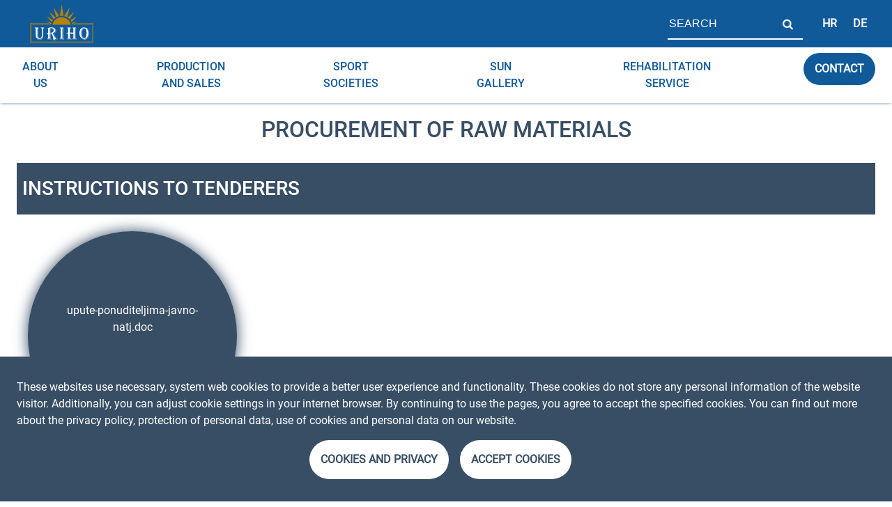

--- FILE ---
content_type: text/html; charset=UTF-8
request_url: https://uriho.hr/nabava-repromaterijala?locale=en
body_size: 49415
content:
<!DOCTYPE html>
<html lang="en">
<head>
    <meta charset="UTF-8">
<meta name="viewport" content="width=device-width, initial-scale=1.0">
<meta http-equiv="X-UA-Compatible" content="ie=edge">
<meta name="msapplication-TileColor" content="#115a9a">
<meta name="msapplication-TileImage" content="/mstile-144x144.png">
<meta name="theme-color" content="#115a9a">
<link rel="apple-touch-icon" sizes="180x180" href="/apple-touch-icon.png">
<link rel="icon" type="image/png" sizes="32x32" href="/favicon-32x32.png">
<link rel="icon" type="image/png" sizes="16x16" href="/favicon-16x16.png">
<link rel="manifest" href="/site.webmanifest">
<link rel="mask-icon" href="/safari-pinned-tab.svg" color="#115a9a">
<title>URIHO Procurement of raw materials</title>
    <link rel="stylesheet" href="https://uriho.hr/css/app.css">
<link rel="stylesheet" href="https://unpkg.com/leaflet@1.7.1/dist/leaflet.css"
integrity="sha512-xodZBNTC5n17Xt2atTPuE1HxjVMSvLVW9ocqUKLsCC5CXdbqCmblAshOMAS6/keqq/sMZMZ19scR4PsZChSR7A=="
crossorigin=""/>
</head>
<body>
    <div class="js-cookie-consent cookie-consent cookies">
    <div class="container">
        <span class="cookie-consent__message">
            These websites use necessary, system web cookies to provide a better user experience and functionality. These cookies do not store any personal information of the website visitor. Additionally, you can adjust cookie settings in your internet browser. By continuing to use the pages, you agree to accept the specified cookies. You can find out more about the privacy policy, protection of personal data, use of cookies and personal data on our website.
        </span>

        <div class="cookies__buttonWrapper">
            <a class="button button--xxl button--bgWhite-colorDarkBlue js-cookie-consent-agree cookie-consent__agree"
                href="https://uriho.hr/privacy-policy">
                Cookies and Privacy
            </a>
            <button class="button button--xxl button--bgWhite-colorDarkBlue js-cookie-consent-agree cookie-consent__agree">
                Accept cookies
            </button>
        </div>

    </div>

</div>

    <script>

        window.laravelCookieConsent = (function () {

            const COOKIE_VALUE = 1;
            const COOKIE_DOMAIN = 'uriho.hr';

            function consentWithCookies() {
                setCookie('uriho_cookie_consent', COOKIE_VALUE, 365);
                hideCookieDialog();
            }

            function cookieExists(name) {
                return (document.cookie.split('; ').indexOf(name + '=' + COOKIE_VALUE) !== -1);
            }

            function hideCookieDialog() {
                const dialogs = document.getElementsByClassName('js-cookie-consent');

                for (let i = 0; i < dialogs.length; ++i) {
                    dialogs[i].style.display = 'none';
                }
            }

            function setCookie(name, value, expirationInDays) {
                const date = new Date();
                date.setTime(date.getTime() + (expirationInDays * 24 * 60 * 60 * 1000));
                document.cookie = name + '=' + value
                    + ';expires=' + date.toUTCString()
                    + ';domain=' + COOKIE_DOMAIN
                    + ';path=/'
                    + ';samesite=lax';
            }

            if (cookieExists('uriho_cookie_consent')) {
                hideCookieDialog();
            }

            const buttons = document.getElementsByClassName('js-cookie-consent-agree');

            for (let i = 0; i < buttons.length; ++i) {
                buttons[i].addEventListener('click', consentWithCookies);
            }

            return {
                consentWithCookies: consentWithCookies,
                hideCookieDialog: hideCookieDialog
            };
        })();
    </script>

    <span id="toTop"></span>
    <nav class="navigation">

    <a class="skipButton" href="#main" role="link" aria-label=Skip navigation, go to content>Skip to content</a>
    <div class="navigation__top">
        <div class="container">
            <div class="navigation__topContent bgc-blue1">
                <div class="logoWrapper">
                    <a href="https://uriho.hr" class="logo" title="URIHO Logo" aria-label=Homepage link></a>
                </div>
                <div class="navigation__right">
                    <div class="searchWrapper">
                        <form id="searchForm" role="search" action="https://uriho.hr/pretraga">
                            <label class="searchForm__label" for="search">"Search page"</label>
                            <input name="s" class="searchForm__input" id="search" aria-label="Field for page search" type="text"
                                   placeholder="Search">
                            <button class="button--submit" type="submit" value="search submit">Search</button>
                        </form>
                    </div>
                                                <div class="languageSelect">
                                                                                                                                        <a class="button--language" href="https://uriho.hr/nabava-repromaterijala?locale=hr"><div>HR</div></a>
                                                                                                                <a class="button--language" href="https://uriho.hr/nabava-repromaterijala?locale=de"><div>DE</div></a>
                                                                                                </div>
                </div>
            </div>
        </div>
    </div>
    <div class="navigation__menuWrapper">
        <div class="container">

            <div class="NavToggle__wrapper">
                <button class="NavToggle" type="button" name="navigation" aria-label=icon for opening the homepage
                        data-navigation-toggle>
                    <span class="NavToggle__iconWrap">
                        <span class="NavToggle__icon">
                            <span class="NavToggle__bar"></span>
                            <span class="NavToggle__bar"></span>
                            <span class="NavToggle__bar"></span>
                        </span>
                    </span>

                </button>
            </div>

            <div class="navigation__menu">
                <ul class="menu"
                    id="menu"
                    aria-label=Menu
                    role="menubar">
                                                                        <li class="menu__item"
                                role="none">
                                <button class="menu__button"
                                        type="button"
                                        name="submenu"
                                        aria-expanded="false"
                                        aria-haspopup="true"
                                        role="menuitem"
                                        data-submenu-toggle>
                                    About us
                                </button>
                                <ul class="submenu"
                                    role="menu">
                                                                                                                                                                        <li class="submenu__item"
                                                    role="none">
                                                    <a class="submenu__link"
                                                       href="https://uriho.hr/about-us/history-and-development"
                                                       role="menuitem">
                                                        History and development
                                                    </a>
                                                </li>
                                                                                                                                                                                <li class="submenu__item"
                                                    role="none">
                                                    <a class="submenu__link"
                                                       href="https://uriho.hr/about-us/mission-vision-strategy"
                                                       role="menuitem">
                                                        Mission, vision, strategy
                                                    </a>
                                                </li>
                                                                                                                                                                                <li class="submenu__item"
                                                    role="none">
                                                    <a class="submenu__link"
                                                       href="https://uriho.hr/about-us/bodies-of-the-institution"
                                                       role="menuitem">
                                                        Bodies of the institution
                                                    </a>
                                                </li>
                                                                                                                                                                                <li class="submenu__item"
                                                    role="none">
                                                    <a class="submenu__link"
                                                       href="https://uriho.hr/about-us/significant-dates"
                                                       role="menuitem">
                                                        Significant dates
                                                    </a>
                                                </li>
                                                                                                                                                                                <li class="submenu__item"
                                                    role="none">
                                                    <a class="submenu__link"
                                                       href="https://uriho.hr/about-us/references"
                                                       role="menuitem">
                                                        References
                                                    </a>
                                                </li>
                                                                                                                                                                                                                                                                    <li class="submenu__item"
                                                    role="none">
                                                    <a class="submenu__link"
                                                       href="https://uriho.hr/about-us/legal-acts"
                                                       role="menuitem">
                                                        Legal acts
                                                    </a>
                                                </li>
                                                                                                                                                                                                                                            </ul>
                            </li>
                                                    <li class="menu__item"
                                role="none">
                                <button class="menu__button"
                                        type="button"
                                        name="submenu"
                                        aria-expanded="false"
                                        aria-haspopup="true"
                                        role="menuitem"
                                        data-submenu-toggle>
                                    Production and sales
                                </button>
                                <ul class="submenu"
                                    role="menu">
                                                                                                                                                                        <li class="submenu__item"
                                                    role="none">
                                                    <a class="submenu__link"
                                                       href="https://uriho.hr/production-and-sales/confection"
                                                       role="menuitem">
                                                        Confection
                                                    </a>
                                                </li>
                                                                                                                                                                                <li class="submenu__item"
                                                    role="none">
                                                    <a class="submenu__link"
                                                       href="https://uriho.hr/production-and-sales/leather-accessories"
                                                       role="menuitem">
                                                        Leather accessories
                                                    </a>
                                                </li>
                                                                                                                                                                                <li class="submenu__item"
                                                    role="none">
                                                    <a class="submenu__link"
                                                       href="https://uriho.hr/production-and-sales/printing-and-cartoning"
                                                       role="menuitem">
                                                        Printing and cartoning
                                                    </a>
                                                </li>
                                                                                                                                                                                <li class="submenu__item"
                                                    role="none">
                                                    <a class="submenu__link"
                                                       href="https://uriho.hr/production-and-sales/metal-and-ceramics"
                                                       role="menuitem">
                                                        Metal and ceramics
                                                    </a>
                                                </li>
                                                                                                                                                                                <li class="submenu__item"
                                                    role="none">
                                                    <a class="submenu__link"
                                                       href="https://uriho.hr/production-and-sales/orthopedics"
                                                       role="menuitem">
                                                        Orthopedics
                                                    </a>
                                                </li>
                                                                                                                                                                                <li class="submenu__item"
                                                    role="none">
                                                    <a class="submenu__link"
                                                       href="https://uriho.hr/production-and-sales/uriho-medical"
                                                       role="menuitem">
                                                        Uriho medical
                                                    </a>
                                                </li>
                                                                                                                                                                                <li class="submenu__item"
                                                    role="none">
                                                    <a class="submenu__link"
                                                       href="https://uriho.hr/production-and-sales/retail"
                                                       role="menuitem">
                                                        Retail
                                                    </a>
                                                </li>
                                                                                                                                                                                <li class="submenu__item"
                                                    role="none">
                                                    <a class="submenu__link"
                                                       href="https://uriho.hr/production-and-sales/wholesale"
                                                       role="menuitem">
                                                        Wholesale
                                                    </a>
                                                </li>
                                                                                                                                                                                <li class="submenu__item"
                                                    role="none">
                                                    <a class="submenu__link"
                                                       href="https://uriho.hr/production-and-sales/replacement-quotas"
                                                       role="menuitem">
                                                        Replacement quotas
                                                    </a>
                                                </li>
                                                                                                                                                                                <li class="submenu__item"
                                                    role="none">
                                                    <a class="submenu__link"
                                                       href="https://uriho.hr/production-and-sales/catalogs"
                                                       role="menuitem">
                                                        CATALOGS
                                                    </a>
                                                </li>
                                                                                                                                                                                                                                            </ul>
                            </li>
                                                    <li class="menu__item"
                                role="none">
                                <button class="menu__button"
                                        type="button"
                                        name="submenu"
                                        aria-expanded="false"
                                        aria-haspopup="true"
                                        role="menuitem"
                                        data-submenu-toggle>
                                    Sport societies
                                </button>
                                <ul class="submenu"
                                    role="menu">
                                                                                                                                                                        <li class="submenu__item"
                                                    role="none">
                                                    <a class="submenu__link"
                                                       href="https://uriho.hr/sport-societies/sport-and-recreation"
                                                       role="menuitem">
                                                        Sport and recreation
                                                    </a>
                                                </li>
                                                                                                                                                                                <li class="submenu__item"
                                                    role="none">
                                                    <a class="submenu__link"
                                                       href="https://uriho.hr/sport-societies/clubs-and-sport-societies"
                                                       role="menuitem">
                                                        Clubs and sport societies
                                                    </a>
                                                </li>
                                                                                                                                                        </ul>
                            </li>
                                                    <li class="menu__item"
                                role="none">
                                <button class="menu__button"
                                        type="button"
                                        name="submenu"
                                        aria-expanded="false"
                                        aria-haspopup="true"
                                        role="menuitem"
                                        data-submenu-toggle>
                                    Sun gallery
                                </button>
                                <ul class="submenu"
                                    role="menu">
                                                                                                                                                                                                                                                                                                                        </ul>
                            </li>
                                                    <li class="menu__item"
                                role="none">
                                <button class="menu__button"
                                        type="button"
                                        name="submenu"
                                        aria-expanded="false"
                                        aria-haspopup="true"
                                        role="menuitem"
                                        data-submenu-toggle>
                                    Rehabilitation Service
                                </button>
                                <ul class="submenu"
                                    role="menu">
                                                                                                                                                                        <li class="submenu__item"
                                                    role="none">
                                                    <a class="submenu__link"
                                                       href="https://uriho.hr/rehabilitation-service/organizational-chart"
                                                       role="menuitem">
                                                        Organizational chart
                                                    </a>
                                                </li>
                                                                                                                                                                                <li class="submenu__item"
                                                    role="none">
                                                    <a class="submenu__link"
                                                       href="https://uriho.hr/rehabilitation-service/work-center"
                                                       role="menuitem">
                                                        Work center
                                                    </a>
                                                </li>
                                                                                                                                                                                <li class="submenu__item"
                                                    role="none">
                                                    <a class="submenu__link"
                                                       href="https://uriho.hr/rehabilitation-service/virtual-workshop"
                                                       role="menuitem">
                                                        Virtual workshop
                                                    </a>
                                                </li>
                                                                                                                                                                                                                                                                    <li class="submenu__item"
                                                    role="none">
                                                    <a class="submenu__link"
                                                       href="https://uriho.hr/rehabilitation-service/uriho-erasmus-idea-project"
                                                       role="menuitem">
                                                        URIHO ERASMUS + IDEA PROJECT
                                                    </a>
                                                </li>
                                                                                                                                                                                                                                                                                                                                                                                                                                                                                                        </ul>
                            </li>
                                                                                        <li class="menu__item"
                        role="none"
                        aria-haspopup="false">
                        <a class="button button--bgBlue"
                           href="https://uriho.hr/kontakt"
                           role="link">
                            Contact
                        </a>
                    </li>
                                                                                                                                        <li class="menu__item language-selectMobile" role="none" aria-haspopup="false">
                                <a class="button button--bgBlue"
                                   href="https://uriho.hr/nabava-repromaterijala?locale=hr"
                                    >HR</a>
                            </li>
                                                                                                <li class="menu__item language-selectMobile" role="none" aria-haspopup="false">
                                <a class="button button--bgBlue"
                                   href="https://uriho.hr/nabava-repromaterijala?locale=de"
                                    >DE</a>
                            </li>
                                                                

                </ul>
            </div>
        </div>
    </div>
</nav>


    <main class="main" id="main" role="main">
        
    <section class="">
        
                    <div class="page__content">
                <div class="container">
                    <h1 class="page__title">Procurement of raw materials</h1>
                                            <div class="page__content">
                            <div class="blocks">
    <h2>INSTRUCTIONS TO TENDERERS</h2>
</div>
<ul class="tabs__listing">
                                <li class="tabs__listingItem">
                <span class="tabs__fileName">upute-ponuditeljima-javno-natj.doc</span>
                <a class="button button--bgWhite-colorDarkBlue"
                    href="https://uriho.hr/storage/uploads/97c28615-6345-4457-ac1c-b1aaf3e7b618/upute-ponuditeljima-javno-natj.doc">
                    Download
                </a>
            </li>
                                                                </ul>
<div class="blocks">
    <h2>2018. TEXTILE BASIC MATERIAL</h2>
</div>
<ul class="tabs__listing">
                                <li class="tabs__listingItem">
                <span class="tabs__fileName">2018-TEKSTIL-osnovni-mat.doc</span>
                <a class="button button--bgWhite-colorDarkBlue"
                    href="https://uriho.hr/storage/uploads/01485c34-3737-43e5-b6db-ae614bf1287c/2018-TEKSTIL-osnovni-mat.doc">
                    Download
                </a>
            </li>
                                                                </ul>
<div class="blocks">
    <h2>2018. TEXTILE AUXILIARY MATERIAL</h2>
</div>
<ul class="tabs__listing">
                                <li class="tabs__listingItem">
                <span class="tabs__fileName">2018-TEKSTIL-pomocni-mat.doc</span>
                <a class="button button--bgWhite-colorDarkBlue"
                    href="https://uriho.hr/storage/uploads/01485c34-3737-43e5-b6db-ae614bf1287c/2018-TEKSTIL-pomocni-mat.doc">
                    Download
                </a>
            </li>
                                                                </ul>
<div class="blocks">
    <h2>2018. LEATHER ACCESSORIES BASIC MATERIAL</h2>
</div>
<ul class="tabs__listing">
                                <li class="tabs__listingItem">
                <span class="tabs__fileName">2018-Tisak-i-kartonaza-osnovni-mat.doc</span>
                <a class="button button--bgWhite-colorDarkBlue"
                    href="https://uriho.hr/storage/uploads/01485c34-3737-43e5-b6db-ae614bf1287c/2018-Tisak-i-kartonaza-osnovni-mat.doc">
                    Download
                </a>
            </li>
                                                                </ul>
<div class="blocks">
    <h2>2018. LEATHER ACCESSORIES AUXILIARY MATERIAL</h2>
</div>
<ul class="tabs__listing">
                                <li class="tabs__listingItem">
                <span class="tabs__fileName">2018-Kožna-gal-_pomocni-mat.doc</span>
                <a class="button button--bgWhite-colorDarkBlue"
                    href="https://uriho.hr/storage/uploads/01485c34-3737-43e5-b6db-ae614bf1287c/2018-Kožna-gal-_pomocni-mat.doc">
                    Download
                </a>
            </li>
                                                                </ul>
<div class="blocks">
    <h2>TENDER 2018 PRINTING AND CARTONAGE BASIC MATERIAL</h2>
</div>
<ul class="tabs__listing">
                                <li class="tabs__listingItem">
                <span class="tabs__fileName">2018-Tisak-i-kartonaza-osnovni-mat.doc</span>
                <a class="button button--bgWhite-colorDarkBlue"
                    href="https://uriho.hr/storage/uploads/01485c34-3737-43e5-b6db-ae614bf1287c/2018-Tisak-i-kartonaza-osnovni-mat.doc">
                    Download
                </a>
            </li>
                                                                </ul>
<div class="blocks">
    <h2>TENDER 2018 PRINTING AND CARTONAGE AUXILIARY MATERIAL</h2>
</div>
<ul class="tabs__listing">
                                <li class="tabs__listingItem">
                <span class="tabs__fileName">2018-Tisak-i-kartonaza-pomocni-mat.doc</span>
                <a class="button button--bgWhite-colorDarkBlue"
                    href="https://uriho.hr/storage/uploads/01485c34-3737-43e5-b6db-ae614bf1287c/2018-Tisak-i-kartonaza-pomocni-mat.doc">
                    Download
                </a>
            </li>
                                                                </ul>
<div class="blocks">
    <h2>TENDER 2018 CERAMIC BASIC MATERIAL</h2>
</div>
<ul class="tabs__listing">
                                <li class="tabs__listingItem">
                <span class="tabs__fileName">TENDER-2018-KERAMIKA-osnovni-materijal.doc</span>
                <a class="button button--bgWhite-colorDarkBlue"
                    href="https://uriho.hr/storage/uploads/203831fa-0963-4a74-9d69-1f154a48baa1/TENDER-2018-KERAMIKA-osnovni-materijal.doc">
                    Download
                </a>
            </li>
                                                                </ul>
<div class="blocks">
    <h2>TENDER 2018 METAL PROCESSING BASIC MATERIAL</h2>
</div>
<ul class="tabs__listing">
                                <li class="tabs__listingItem">
                <span class="tabs__fileName">TENDER-2018-OBRADA-METALA-osnovni-mat.doc</span>
                <a class="button button--bgWhite-colorDarkBlue"
                    href="https://uriho.hr/storage/uploads/203831fa-0963-4a74-9d69-1f154a48baa1/TENDER-2018-OBRADA-METALA-osnovni-mat.doc">
                    Download
                </a>
            </li>
                                                                </ul>
<div class="blocks">
    <h2>TENDER 2018 METAL PROCESSING AUXILIARY MATERIAL</h2>
</div>
<ul class="tabs__listing">
                                <li class="tabs__listingItem">
                <span class="tabs__fileName">TENDER-2018-OBRADA-METALA-pomoćni-mat.doc</span>
                <a class="button button--bgWhite-colorDarkBlue"
                    href="https://uriho.hr/storage/uploads/203831fa-0963-4a74-9d69-1f154a48baa1/TENDER-2018-OBRADA-METALA-pomoćni-mat.doc">
                    Download
                </a>
            </li>
                                                                </ul>

                        </div>
                                    </div>

            </div>
                
    </section>

    </main>

    <footer class="footer">
    <div class="footer__toTop">
        <a class="footer__toTopButton" href="#toTop" role="link">Back to top</a>
    </div>

    <div class="container">

        <div class="footerMenu">

            <div class="footer__column">
                <div class="footerMenu__arrowDown"></div>
                <ul class="footer__menu" role="menu">
                                                                                                                                                                                                <li class="footerMenu__item" role="none">
                                        <a href="https://uriho.hr/legal-acts"
                                           class="footerMenu__link"
                                           role="menuitem">
                                            Legal acts
                                        </a>
                                    </li>
                                                                                                                                                                                                                                                                                                                                        <li class="footerMenu__item" role="none">
                                        <a href="https://uriho.hr/information-officer"
                                           class="footerMenu__link"
                                           role="menuitem">
                                            Information Officer
                                        </a>
                                    </li>
                                                                                                                                                                                                                                                                                                                                        <li class="footerMenu__item" role="none">
                                        <a href="https://uriho.hr/public-procurement"
                                           class="footerMenu__link"
                                           role="menuitem">
                                            Public procurement
                                        </a>
                                    </li>
                                                                                                                                                                                                                                                                                                                                        <li class="footerMenu__item" role="none">
                                        <a href="https://uriho.hr/procurement-of-raw-materials"
                                           class="footerMenu__link"
                                           role="menuitem">
                                            Procurement of raw materials
                                        </a>
                                    </li>
                                                                                                                                                                                                                                                                                                                                        <li class="footerMenu__item" role="none">
                                        <a href="https://uriho.hr/personal-data-protection"
                                           class="footerMenu__link"
                                           role="menuitem">
                                            Personal data protection
                                        </a>
                                    </li>
                                                                                                                                                                                                                                                                                                                                                                                                                                                                                                                                                                                                                                                                                                                                                                                                    </ul>
            </div>

            <div class="footer__column">
                <div class="footerMenu__arrowDown"></div>
                <ul class="footer__menu" role="menu">
                                                                                                                                                                                                <li class="footerMenu__item" role="none">
                                        <a href="https://uriho.hr/cookies"
                                           class="footerMenu__link"
                                           role="menuitem">
                                            Cookies
                                        </a>
                                    </li>
                                                                                                                                                                                                                                                                                                                                                                                                                                                                                                                                                <li class="footerMenu__item" role="none">
                                        <a href="https://uriho.hr/privacy-policy"
                                           class="footerMenu__link"
                                           role="menuitem">
                                            Privacy policy
                                        </a>
                                    </li>
                                                                                                                                                                                                                                                                                                                                        <li class="footerMenu__item" role="none">
                                        <a href="https://uriho.hr/zosi-support"
                                           class="footerMenu__link"
                                           role="menuitem">
                                            ZOSI support
                                        </a>
                                    </li>
                                                                                                                                                                                                                                                                                                                                                                                                                                                                                            <li class="footerMenu__item" role="none">
                                        <a href="https://uriho.hr/statement-of-accessibility"
                                           class="footerMenu__link"
                                           role="menuitem">
                                            Statement of accessibility
                                        </a>
                                    </li>
                                                                                                                                                                                                                                                                                                                                                                                    </ul>
            </div>

            <div class="footer__column">
                <div class="footerMenu__arrowDown"></div>
                <ul class="footer__menu" role="menu">
                    <li class="footerMenu__item" role="none">
                        <a role="menuitem" class="footerMenu__link" href="http://www.shop.uriho.hr/">URIHO Web shop</a>
                    </li>
                    <li class="footerMenu__item" role="none">
                        <a href="https://uriho.hr/arhiva/slike"
                           class="footerMenu__link"
                           role="menuitem">
                            Photo archive
                        </a>
                    </li>
                    <li class="footerMenu__item" role="none">
                        <a href="https://uriho.hr/arhiva/video"
                           class="footerMenu__link"
                           role="menuitem">
                            Video archive
                        </a>
                    </li>
                                                                                                                                                                                                                                                                                                                                                                                                                                                    </ul>
            </div>


            <div class="footer__column">
                <div class="footerMenu__arrowDown"></div>
                <ul class="footer__menu" role="list">
                    <li class="footerMenu__item" role="listitem">
                        <a href="https://www.youtube.com/channel/UCImjVNLsADga_TdadzRgIKQ"
                           class="footerMenu__link footerMenu__link--social footerMenu__link--youtube"
                           role="link">
                            youtube
                        </a>
                        <a href="https://www.facebook.com/UrihoZagreb/"
                           class="footerMenu__link footerMenu__link--social footerMenu__link--facebook"
                           role="link">
                            facebook
                        </a>
                    </li>
                </ul>
            </div>

            <div class="footer__column">
                <ul class="footer__menu" role="list">
                    <li class="footerMenu__item" role="listitem">
                        <a href="https://uriho.hr"
                           class="footerMenu__link footerMenu__link--logo"
                           aria-label="Homepage link"
                           role="link">
                        </a>
                    </li>
                </ul>
            </div>

        </div>

    </div>
</footer>


        <script src="https://uriho.hr/js/app.js"></script>
    <div class="js-cookie-consent cookie-consent cookies">
    <div class="container">
        <span class="cookie-consent__message">
            These websites use necessary, system web cookies to provide a better user experience and functionality. These cookies do not store any personal information of the website visitor. Additionally, you can adjust cookie settings in your internet browser. By continuing to use the pages, you agree to accept the specified cookies. You can find out more about the privacy policy, protection of personal data, use of cookies and personal data on our website.
        </span>

        <div class="cookies__buttonWrapper">
            <a class="button button--xxl button--bgWhite-colorDarkBlue js-cookie-consent-agree cookie-consent__agree"
                href="https://uriho.hr/privacy-policy">
                Cookies and Privacy
            </a>
            <button class="button button--xxl button--bgWhite-colorDarkBlue js-cookie-consent-agree cookie-consent__agree">
                Accept cookies
            </button>
        </div>

    </div>

</div>

    <script>

        window.laravelCookieConsent = (function () {

            const COOKIE_VALUE = 1;
            const COOKIE_DOMAIN = 'uriho.hr';

            function consentWithCookies() {
                setCookie('uriho_cookie_consent', COOKIE_VALUE, 365);
                hideCookieDialog();
            }

            function cookieExists(name) {
                return (document.cookie.split('; ').indexOf(name + '=' + COOKIE_VALUE) !== -1);
            }

            function hideCookieDialog() {
                const dialogs = document.getElementsByClassName('js-cookie-consent');

                for (let i = 0; i < dialogs.length; ++i) {
                    dialogs[i].style.display = 'none';
                }
            }

            function setCookie(name, value, expirationInDays) {
                const date = new Date();
                date.setTime(date.getTime() + (expirationInDays * 24 * 60 * 60 * 1000));
                document.cookie = name + '=' + value
                    + ';expires=' + date.toUTCString()
                    + ';domain=' + COOKIE_DOMAIN
                    + ';path=/'
                    + ';samesite=lax';
            }

            if (cookieExists('uriho_cookie_consent')) {
                hideCookieDialog();
            }

            const buttons = document.getElementsByClassName('js-cookie-consent-agree');

            for (let i = 0; i < buttons.length; ++i) {
                buttons[i].addEventListener('click', consentWithCookies);
            }

            return {
                consentWithCookies: consentWithCookies,
                hideCookieDialog: hideCookieDialog
            };
        })();
    </script>

</body>
</html>


--- FILE ---
content_type: text/css
request_url: https://uriho.hr/css/app.css
body_size: 131779
content:
/**
 * Swiper 6.4.11
 * Most modern mobile touch slider and framework with hardware accelerated transitions
 * https://swiperjs.com
 *
 * Copyright 2014-2021 Vladimir Kharlampidi
 *
 * Released under the MIT License
 *
 * Released on: February 6, 2021
 */

@font-face {
  font-family: 'swiper-icons';
  src: url('data:application/font-woff;charset=utf-8;base64, [base64]//wADZ2x5ZgAAAywAAADMAAAD2MHtryVoZWFkAAABbAAAADAAAAA2E2+eoWhoZWEAAAGcAAAAHwAAACQC9gDzaG10eAAAAigAAAAZAAAArgJkABFsb2NhAAAC0AAAAFoAAABaFQAUGG1heHAAAAG8AAAAHwAAACAAcABAbmFtZQAAA/gAAAE5AAACXvFdBwlwb3N0AAAFNAAAAGIAAACE5s74hXjaY2BkYGAAYpf5Hu/j+W2+MnAzMYDAzaX6QjD6/4//Bxj5GA8AuRwMYGkAPywL13jaY2BkYGA88P8Agx4j+/8fQDYfA1AEBWgDAIB2BOoAeNpjYGRgYNBh4GdgYgABEMnIABJzYNADCQAACWgAsQB42mNgYfzCOIGBlYGB0YcxjYGBwR1Kf2WQZGhhYGBiYGVmgAFGBiQQkOaawtDAoMBQxXjg/wEGPcYDDA4wNUA2CCgwsAAAO4EL6gAAeNpj2M0gyAACqxgGNWBkZ2D4/wMA+xkDdgAAAHjaY2BgYGaAYBkGRgYQiAHyGMF8FgYHIM3DwMHABGQrMOgyWDLEM1T9/w8UBfEMgLzE////P/5//f/V/xv+r4eaAAeMbAxwIUYmIMHEgKYAYjUcsDAwsLKxc3BycfPw8jEQA/[base64]/uznmfPFBNODM2K7MTQ45YEAZqGP81AmGGcF3iPqOop0r1SPTaTbVkfUe4HXj97wYE+yNwWYxwWu4v1ugWHgo3S1XdZEVqWM7ET0cfnLGxWfkgR42o2PvWrDMBSFj/IHLaF0zKjRgdiVMwScNRAoWUoH78Y2icB/yIY09An6AH2Bdu/UB+yxopYshQiEvnvu0dURgDt8QeC8PDw7Fpji3fEA4z/PEJ6YOB5hKh4dj3EvXhxPqH/SKUY3rJ7srZ4FZnh1PMAtPhwP6fl2PMJMPDgeQ4rY8YT6Gzao0eAEA409DuggmTnFnOcSCiEiLMgxCiTI6Cq5DZUd3Qmp10vO0LaLTd2cjN4fOumlc7lUYbSQcZFkutRG7g6JKZKy0RmdLY680CDnEJ+UMkpFFe1RN7nxdVpXrC4aTtnaurOnYercZg2YVmLN/d/gczfEimrE/fs/bOuq29Zmn8tloORaXgZgGa78yO9/cnXm2BpaGvq25Dv9S4E9+5SIc9PqupJKhYFSSl47+Qcr1mYNAAAAeNptw0cKwkAAAMDZJA8Q7OUJvkLsPfZ6zFVERPy8qHh2YER+3i/BP83vIBLLySsoKimrqKqpa2hp6+jq6RsYGhmbmJqZSy0sraxtbO3sHRydnEMU4uR6yx7JJXveP7WrDycAAAAAAAH//wACeNpjYGRgYOABYhkgZgJCZgZNBkYGLQZtIJsFLMYAAAw3ALgAeNolizEKgDAQBCchRbC2sFER0YD6qVQiBCv/H9ezGI6Z5XBAw8CBK/m5iQQVauVbXLnOrMZv2oLdKFa8Pjuru2hJzGabmOSLzNMzvutpB3N42mNgZGBg4GKQYzBhYMxJLMlj4GBgAYow/P/PAJJhLM6sSoWKfWCAAwDAjgbRAAB42mNgYGBkAIIbCZo5IPrmUn0hGA0AO8EFTQAA') format('woff');
  font-weight: 400;
  font-style: normal;
}
:root {
  --swiper-theme-color: #007aff;
}
.swiper-container {
  margin-left: auto;
  margin-right: auto;
  position: relative;
  overflow: hidden;
  list-style: none;
  padding: 0;
  /* Fix of Webkit flickering */
  z-index: 1;
}
.swiper-container-vertical > .swiper-wrapper {
  flex-direction: column;
}
.swiper-wrapper {
  position: relative;
  width: 100%;
  height: 100%;
  z-index: 1;
  display: flex;
  transition-property: transform;
  box-sizing: content-box;
}
.swiper-container-android .swiper-slide,
.swiper-wrapper {
  transform: translate3d(0px, 0, 0);
}
.swiper-container-multirow > .swiper-wrapper {
  flex-wrap: wrap;
}
.swiper-container-multirow-column > .swiper-wrapper {
  flex-wrap: wrap;
  flex-direction: column;
}
.swiper-container-free-mode > .swiper-wrapper {
  transition-timing-function: ease-out;
  margin: 0 auto;
}
.swiper-container-pointer-events {
  touch-action: pan-y;
}
.swiper-container-pointer-events.swiper-container-vertical {
  touch-action: pan-x;
}
.swiper-slide {
  flex-shrink: 0;
  width: 100%;
  height: 100%;
  position: relative;
  transition-property: transform;
}
.swiper-slide-invisible-blank {
  visibility: hidden;
}
/* Auto Height */
.swiper-container-autoheight,
.swiper-container-autoheight .swiper-slide {
  height: auto;
}
.swiper-container-autoheight .swiper-wrapper {
  align-items: flex-start;
  transition-property: transform, height;
}
/* 3D Effects */
.swiper-container-3d {
  perspective: 1200px;
}
.swiper-container-3d .swiper-wrapper,
.swiper-container-3d .swiper-slide,
.swiper-container-3d .swiper-slide-shadow-left,
.swiper-container-3d .swiper-slide-shadow-right,
.swiper-container-3d .swiper-slide-shadow-top,
.swiper-container-3d .swiper-slide-shadow-bottom,
.swiper-container-3d .swiper-cube-shadow {
  transform-style: preserve-3d;
}
.swiper-container-3d .swiper-slide-shadow-left,
.swiper-container-3d .swiper-slide-shadow-right,
.swiper-container-3d .swiper-slide-shadow-top,
.swiper-container-3d .swiper-slide-shadow-bottom {
  position: absolute;
  left: 0;
  top: 0;
  width: 100%;
  height: 100%;
  pointer-events: none;
  z-index: 10;
}
.swiper-container-3d .swiper-slide-shadow-left {
  background-image: linear-gradient(to left, rgba(0, 0, 0, 0.5), rgba(0, 0, 0, 0));
}
.swiper-container-3d .swiper-slide-shadow-right {
  background-image: linear-gradient(to right, rgba(0, 0, 0, 0.5), rgba(0, 0, 0, 0));
}
.swiper-container-3d .swiper-slide-shadow-top {
  background-image: linear-gradient(to top, rgba(0, 0, 0, 0.5), rgba(0, 0, 0, 0));
}
.swiper-container-3d .swiper-slide-shadow-bottom {
  background-image: linear-gradient(to bottom, rgba(0, 0, 0, 0.5), rgba(0, 0, 0, 0));
}
/* CSS Mode */
.swiper-container-css-mode > .swiper-wrapper {
  overflow: auto;
  scrollbar-width: none;
  /* For Firefox */
  -ms-overflow-style: none;
  /* For Internet Explorer and Edge */
}
.swiper-container-css-mode > .swiper-wrapper::-webkit-scrollbar {
  display: none;
}
.swiper-container-css-mode > .swiper-wrapper > .swiper-slide {
  scroll-snap-align: start start;
}
.swiper-container-horizontal.swiper-container-css-mode > .swiper-wrapper {
  -ms-scroll-snap-type: x mandatory;
      scroll-snap-type: x mandatory;
}
.swiper-container-vertical.swiper-container-css-mode > .swiper-wrapper {
  -ms-scroll-snap-type: y mandatory;
      scroll-snap-type: y mandatory;
}
:root {
  --swiper-navigation-size: 44px;
  /*
  --swiper-navigation-color: var(--swiper-theme-color);
  */
}
.swiper-button-prev,
.swiper-button-next {
  position: absolute;
  top: 50%;
  width: calc(var(--swiper-navigation-size) / 44 * 27);
  height: var(--swiper-navigation-size);
  margin-top: calc(-1 * var(--swiper-navigation-size) / 2);
  z-index: 10;
  cursor: pointer;
  display: flex;
  align-items: center;
  justify-content: center;
  color: var(--swiper-navigation-color, var(--swiper-theme-color));
}
.swiper-button-prev.swiper-button-disabled,
.swiper-button-next.swiper-button-disabled {
  opacity: 0.35;
  cursor: auto;
  pointer-events: none;
}
.swiper-button-prev:after,
.swiper-button-next:after {
  font-family: swiper-icons;
  font-size: var(--swiper-navigation-size);
  text-transform: none !important;
  letter-spacing: 0;
  text-transform: none;
  font-variant: initial;
  line-height: 1;
}
.swiper-button-prev,
.swiper-container-rtl .swiper-button-next {
  left: 10px;
  right: auto;
}
.swiper-button-prev:after,
.swiper-container-rtl .swiper-button-next:after {
  content: 'prev';
}
.swiper-button-next,
.swiper-container-rtl .swiper-button-prev {
  right: 10px;
  left: auto;
}
.swiper-button-next:after,
.swiper-container-rtl .swiper-button-prev:after {
  content: 'next';
}
.swiper-button-prev.swiper-button-white,
.swiper-button-next.swiper-button-white {
  --swiper-navigation-color: #ffffff;
}
.swiper-button-prev.swiper-button-black,
.swiper-button-next.swiper-button-black {
  --swiper-navigation-color: #000000;
}
.swiper-button-lock {
  display: none;
}
:root {
  /*
  --swiper-pagination-color: var(--swiper-theme-color);
  */
}
.swiper-pagination {
  position: absolute;
  text-align: center;
  transition: 300ms opacity;
  transform: translate3d(0, 0, 0);
  z-index: 10;
}
.swiper-pagination.swiper-pagination-hidden {
  opacity: 0;
}
/* Common Styles */
.swiper-pagination-fraction,
.swiper-pagination-custom,
.swiper-container-horizontal > .swiper-pagination-bullets {
  bottom: 10px;
  left: 0;
  width: 100%;
}
/* Bullets */
.swiper-pagination-bullets-dynamic {
  overflow: hidden;
  font-size: 0;
}
.swiper-pagination-bullets-dynamic .swiper-pagination-bullet {
  transform: scale(0.33);
  position: relative;
}
.swiper-pagination-bullets-dynamic .swiper-pagination-bullet-active {
  transform: scale(1);
}
.swiper-pagination-bullets-dynamic .swiper-pagination-bullet-active-main {
  transform: scale(1);
}
.swiper-pagination-bullets-dynamic .swiper-pagination-bullet-active-prev {
  transform: scale(0.66);
}
.swiper-pagination-bullets-dynamic .swiper-pagination-bullet-active-prev-prev {
  transform: scale(0.33);
}
.swiper-pagination-bullets-dynamic .swiper-pagination-bullet-active-next {
  transform: scale(0.66);
}
.swiper-pagination-bullets-dynamic .swiper-pagination-bullet-active-next-next {
  transform: scale(0.33);
}
.swiper-pagination-bullet {
  width: 8px;
  height: 8px;
  display: inline-block;
  border-radius: 50%;
  background: #000;
  opacity: 0.2;
}
button.swiper-pagination-bullet {
  border: none;
  margin: 0;
  padding: 0;
  box-shadow: none;
  -webkit-appearance: none;
     -moz-appearance: none;
          appearance: none;
}
.swiper-pagination-clickable .swiper-pagination-bullet {
  cursor: pointer;
}
.swiper-pagination-bullet-active {
  opacity: 1;
  background: var(--swiper-pagination-color, var(--swiper-theme-color));
}
.swiper-container-vertical > .swiper-pagination-bullets {
  right: 10px;
  top: 50%;
  transform: translate3d(0px, -50%, 0);
}
.swiper-container-vertical > .swiper-pagination-bullets .swiper-pagination-bullet {
  margin: 6px 0;
  display: block;
}
.swiper-container-vertical > .swiper-pagination-bullets.swiper-pagination-bullets-dynamic {
  top: 50%;
  transform: translateY(-50%);
  width: 8px;
}
.swiper-container-vertical > .swiper-pagination-bullets.swiper-pagination-bullets-dynamic .swiper-pagination-bullet {
  display: inline-block;
  transition: 200ms transform, 200ms top;
}
.swiper-container-horizontal > .swiper-pagination-bullets .swiper-pagination-bullet {
  margin: 0 4px;
}
.swiper-container-horizontal > .swiper-pagination-bullets.swiper-pagination-bullets-dynamic {
  left: 50%;
  transform: translateX(-50%);
  white-space: nowrap;
}
.swiper-container-horizontal > .swiper-pagination-bullets.swiper-pagination-bullets-dynamic .swiper-pagination-bullet {
  transition: 200ms transform, 200ms left;
}
.swiper-container-horizontal.swiper-container-rtl > .swiper-pagination-bullets-dynamic .swiper-pagination-bullet {
  transition: 200ms transform, 200ms right;
}
/* Progress */
.swiper-pagination-progressbar {
  background: rgba(0, 0, 0, 0.25);
  position: absolute;
}
.swiper-pagination-progressbar .swiper-pagination-progressbar-fill {
  background: var(--swiper-pagination-color, var(--swiper-theme-color));
  position: absolute;
  left: 0;
  top: 0;
  width: 100%;
  height: 100%;
  transform: scale(0);
  transform-origin: left top;
}
.swiper-container-rtl .swiper-pagination-progressbar .swiper-pagination-progressbar-fill {
  transform-origin: right top;
}
.swiper-container-horizontal > .swiper-pagination-progressbar,
.swiper-container-vertical > .swiper-pagination-progressbar.swiper-pagination-progressbar-opposite {
  width: 100%;
  height: 4px;
  left: 0;
  top: 0;
}
.swiper-container-vertical > .swiper-pagination-progressbar,
.swiper-container-horizontal > .swiper-pagination-progressbar.swiper-pagination-progressbar-opposite {
  width: 4px;
  height: 100%;
  left: 0;
  top: 0;
}
.swiper-pagination-white {
  --swiper-pagination-color: #ffffff;
}
.swiper-pagination-black {
  --swiper-pagination-color: #000000;
}
.swiper-pagination-lock {
  display: none;
}
/* Scrollbar */
.swiper-scrollbar {
  border-radius: 10px;
  position: relative;
  -ms-touch-action: none;
  background: rgba(0, 0, 0, 0.1);
}
.swiper-container-horizontal > .swiper-scrollbar {
  position: absolute;
  left: 1%;
  bottom: 3px;
  z-index: 50;
  height: 5px;
  width: 98%;
}
.swiper-container-vertical > .swiper-scrollbar {
  position: absolute;
  right: 3px;
  top: 1%;
  z-index: 50;
  width: 5px;
  height: 98%;
}
.swiper-scrollbar-drag {
  height: 100%;
  width: 100%;
  position: relative;
  background: rgba(0, 0, 0, 0.5);
  border-radius: 10px;
  left: 0;
  top: 0;
}
.swiper-scrollbar-cursor-drag {
  cursor: move;
}
.swiper-scrollbar-lock {
  display: none;
}
.swiper-zoom-container {
  width: 100%;
  height: 100%;
  display: flex;
  justify-content: center;
  align-items: center;
  text-align: center;
}
.swiper-zoom-container > img,
.swiper-zoom-container > svg,
.swiper-zoom-container > canvas {
  max-width: 100%;
  max-height: 100%;
  -o-object-fit: contain;
     object-fit: contain;
}
.swiper-slide-zoomed {
  cursor: move;
}
/* Preloader */
:root {
  /*
  --swiper-preloader-color: var(--swiper-theme-color);
  */
}
.swiper-lazy-preloader {
  width: 42px;
  height: 42px;
  position: absolute;
  left: 50%;
  top: 50%;
  margin-left: -21px;
  margin-top: -21px;
  z-index: 10;
  transform-origin: 50%;
  -webkit-animation: swiper-preloader-spin 1s infinite linear;
          animation: swiper-preloader-spin 1s infinite linear;
  box-sizing: border-box;
  border: 4px solid var(--swiper-preloader-color, var(--swiper-theme-color));
  border-radius: 50%;
  border-top-color: transparent;
}
.swiper-lazy-preloader-white {
  --swiper-preloader-color: #fff;
}
.swiper-lazy-preloader-black {
  --swiper-preloader-color: #000;
}
@-webkit-keyframes swiper-preloader-spin {
  100% {
    transform: rotate(360deg);
  }
}
@keyframes swiper-preloader-spin {
  100% {
    transform: rotate(360deg);
  }
}
/* a11y */
.swiper-container .swiper-notification {
  position: absolute;
  left: 0;
  top: 0;
  pointer-events: none;
  opacity: 0;
  z-index: -1000;
}
.swiper-container-fade.swiper-container-free-mode .swiper-slide {
  transition-timing-function: ease-out;
}
.swiper-container-fade .swiper-slide {
  pointer-events: none;
  transition-property: opacity;
}
.swiper-container-fade .swiper-slide .swiper-slide {
  pointer-events: none;
}
.swiper-container-fade .swiper-slide-active,
.swiper-container-fade .swiper-slide-active .swiper-slide-active {
  pointer-events: auto;
}
.swiper-container-cube {
  overflow: visible;
}
.swiper-container-cube .swiper-slide {
  pointer-events: none;
  -webkit-backface-visibility: hidden;
          backface-visibility: hidden;
  z-index: 1;
  visibility: hidden;
  transform-origin: 0 0;
  width: 100%;
  height: 100%;
}
.swiper-container-cube .swiper-slide .swiper-slide {
  pointer-events: none;
}
.swiper-container-cube.swiper-container-rtl .swiper-slide {
  transform-origin: 100% 0;
}
.swiper-container-cube .swiper-slide-active,
.swiper-container-cube .swiper-slide-active .swiper-slide-active {
  pointer-events: auto;
}
.swiper-container-cube .swiper-slide-active,
.swiper-container-cube .swiper-slide-next,
.swiper-container-cube .swiper-slide-prev,
.swiper-container-cube .swiper-slide-next + .swiper-slide {
  pointer-events: auto;
  visibility: visible;
}
.swiper-container-cube .swiper-slide-shadow-top,
.swiper-container-cube .swiper-slide-shadow-bottom,
.swiper-container-cube .swiper-slide-shadow-left,
.swiper-container-cube .swiper-slide-shadow-right {
  z-index: 0;
  -webkit-backface-visibility: hidden;
          backface-visibility: hidden;
}
.swiper-container-cube .swiper-cube-shadow {
  position: absolute;
  left: 0;
  bottom: 0px;
  width: 100%;
  height: 100%;
  opacity: 0.6;
  z-index: 0;
}
.swiper-container-cube .swiper-cube-shadow:before {
  content: '';
  background: #000;
  position: absolute;
  left: 0;
  top: 0;
  bottom: 0;
  right: 0;
  filter: blur(50px);
}
.swiper-container-flip {
  overflow: visible;
}
.swiper-container-flip .swiper-slide {
  pointer-events: none;
  -webkit-backface-visibility: hidden;
          backface-visibility: hidden;
  z-index: 1;
}
.swiper-container-flip .swiper-slide .swiper-slide {
  pointer-events: none;
}
.swiper-container-flip .swiper-slide-active,
.swiper-container-flip .swiper-slide-active .swiper-slide-active {
  pointer-events: auto;
}
.swiper-container-flip .swiper-slide-shadow-top,
.swiper-container-flip .swiper-slide-shadow-bottom,
.swiper-container-flip .swiper-slide-shadow-left,
.swiper-container-flip .swiper-slide-shadow-right {
  z-index: 0;
  -webkit-backface-visibility: hidden;
          backface-visibility: hidden;
}
@charset "UTF-8";

/* http://meyerweb.com/eric/tools/css/reset/
   v2.0 | 20110126
   License: none (public domain)
*/

html,
body,
div,
span,
applet,
object,
iframe,
h1,
h2,
h3,
h4,
h5,
h6,
p,
blockquote,
button,
pre,
a,
abbr,
acronym,
address,
big,
cite,
code,
del,
dfn,
em,
img,
ins,
kbd,
q,
s,
samp,
small,
strike,
strong,
sub,
sup,
tt,
var,
b,
u,
i,
center,
dl,
dt,
dd,
ol,
ul,
li,
fieldset,
form,
label,
legend,
table,
caption,
tbody,
tfoot,
thead,
tr,
th,
td,
article,
aside,
canvas,
details,
embed,
figure,
figcaption,
footer,
header,
hgroup,
menu,
nav,
output,
ruby,
section,
summary,
time,
mark,
audio,
video {
  margin: 0;
  padding: 0;
  border: 0;
  font: inherit;
  font-size: 100%;
  vertical-align: baseline;
  box-sizing: border-box;
}

/* HTML5 display-role reset for older browsers */

article,
aside,
details,
figcaption,
figure,
footer,
header,
hgroup,
menu,
nav,
section {
  display: block;
}

body {
  line-height: 1;
}

ol,
ul {
  list-style: none;
}

blockquote,
q {
  quotes: none;
}

blockquote::before,
blockquote::after,
q::before,
q::after {
  content: none;
}

table {
  border-collapse: collapse;
  border-spacing: 0;
}

/** Import everything from autoload */

/**
 * Import npm dependencies
 *
 * Prefix your imports with `~` to grab from node_modules/
 * @see https://github.com/webpack-contrib/sass-loader#imports
 */

/* required styles */

.leaflet-pane,
.leaflet-tile,
.leaflet-marker-icon,
.leaflet-marker-shadow,
.leaflet-tile-container,
.leaflet-pane > svg,
.leaflet-pane > canvas,
.leaflet-zoom-box,
.leaflet-image-layer,
.leaflet-layer {
  position: absolute;
  left: 0;
  top: 0;
}

.leaflet-container {
  overflow: hidden;
}

.leaflet-tile,
.leaflet-marker-icon,
.leaflet-marker-shadow {
  -webkit-user-select: none;
  -moz-user-select: none;
  -ms-user-select: none;
      user-select: none;
  -webkit-user-drag: none;
}

/* Prevents IE11 from highlighting tiles in blue */

.leaflet-tile::-moz-selection {
  background: transparent;
}

.leaflet-tile::selection {
  background: transparent;
}

/* Safari renders non-retina tile on retina better with this, but Chrome is worse */

.leaflet-safari .leaflet-tile {
  image-rendering: -webkit-optimize-contrast;
}

/* hack that prevents hw layers "stretching" when loading new tiles */

.leaflet-safari .leaflet-tile-container {
  width: 1600px;
  height: 1600px;
  -webkit-transform-origin: 0 0;
}

.leaflet-marker-icon,
.leaflet-marker-shadow {
  display: block;
}

/* .leaflet-container svg: reset svg max-width decleration shipped in Joomla! (joomla.org) 3.x */

/* .leaflet-container img: map is broken in FF if you have max-width: 100% on tiles */

.leaflet-container .leaflet-overlay-pane svg,
.leaflet-container .leaflet-marker-pane img,
.leaflet-container .leaflet-shadow-pane img,
.leaflet-container .leaflet-tile-pane img,
.leaflet-container img.leaflet-image-layer,
.leaflet-container .leaflet-tile {
  max-width: none !important;
  max-height: none !important;
}

.leaflet-container.leaflet-touch-zoom {
  touch-action: pan-x pan-y;
}

.leaflet-container.leaflet-touch-drag {
  /* Fallback for FF which doesn't support pinch-zoom */
  touch-action: none;
  touch-action: pinch-zoom;
}

.leaflet-container.leaflet-touch-drag.leaflet-touch-zoom {
  touch-action: none;
}

.leaflet-container {
  -webkit-tap-highlight-color: transparent;
}

.leaflet-container a {
  -webkit-tap-highlight-color: rgba(51, 181, 229, 0.4);
}

.leaflet-tile {
  filter: inherit;
  visibility: hidden;
}

.leaflet-tile-loaded {
  visibility: inherit;
}

.leaflet-zoom-box {
  width: 0;
  height: 0;
  box-sizing: border-box;
  z-index: 800;
}

/* workaround for https://bugzilla.mozilla.org/show_bug.cgi?id=888319 */

.leaflet-overlay-pane svg {
  -moz-user-select: none;
}

.leaflet-pane {
  z-index: 400;
}

.leaflet-tile-pane {
  z-index: 200;
}

.leaflet-overlay-pane {
  z-index: 400;
}

.leaflet-shadow-pane {
  z-index: 500;
}

.leaflet-marker-pane {
  z-index: 600;
}

.leaflet-tooltip-pane {
  z-index: 650;
}

.leaflet-popup-pane {
  z-index: 700;
}

.leaflet-map-pane canvas {
  z-index: 100;
}

.leaflet-map-pane svg {
  z-index: 200;
}

.leaflet-vml-shape {
  width: 1px;
  height: 1px;
}

.lvml {
  behavior: url(#default#VML);
  display: inline-block;
  position: absolute;
}

/* control positioning */

.leaflet-control {
  position: relative;
  z-index: 800;
  pointer-events: visiblePainted;
  /* IE 9-10 doesn't have auto */
  pointer-events: auto;
}

.leaflet-top,
.leaflet-bottom {
  position: absolute;
  z-index: 1000;
  pointer-events: none;
}

.leaflet-top {
  top: 0;
}

.leaflet-right {
  right: 0;
}

.leaflet-bottom {
  bottom: 0;
}

.leaflet-left {
  left: 0;
}

.leaflet-control {
  float: left;
  clear: both;
}

.leaflet-right .leaflet-control {
  float: right;
}

.leaflet-top .leaflet-control {
  margin-top: 10px;
}

.leaflet-bottom .leaflet-control {
  margin-bottom: 10px;
}

.leaflet-left .leaflet-control {
  margin-left: 10px;
}

.leaflet-right .leaflet-control {
  margin-right: 10px;
}

/* zoom and fade animations */

.leaflet-fade-anim .leaflet-tile {
  will-change: opacity;
}

.leaflet-fade-anim .leaflet-popup {
  opacity: 0;
  transition: opacity 0.2s linear;
}

.leaflet-fade-anim .leaflet-map-pane .leaflet-popup {
  opacity: 1;
}

.leaflet-zoom-animated {
  transform-origin: 0 0;
}

.leaflet-zoom-anim .leaflet-zoom-animated {
  will-change: transform;
}

.leaflet-zoom-anim .leaflet-zoom-animated {
  transition: transform 0.25s cubic-bezier(0, 0, 0.25, 1);
}

.leaflet-zoom-anim .leaflet-tile,
.leaflet-pan-anim .leaflet-tile {
  transition: none;
}

.leaflet-zoom-anim .leaflet-zoom-hide {
  visibility: hidden;
}

/* cursors */

.leaflet-interactive {
  cursor: pointer;
}

.leaflet-grab {
  cursor: -webkit-grab;
  cursor: grab;
}

.leaflet-crosshair,
.leaflet-crosshair .leaflet-interactive {
  cursor: crosshair;
}

.leaflet-popup-pane,
.leaflet-control {
  cursor: auto;
}

.leaflet-dragging .leaflet-grab,
.leaflet-dragging .leaflet-grab .leaflet-interactive,
.leaflet-dragging .leaflet-marker-draggable {
  cursor: move;
  cursor: -webkit-grabbing;
  cursor: grabbing;
}

/* marker & overlays interactivity */

.leaflet-marker-icon,
.leaflet-marker-shadow,
.leaflet-image-layer,
.leaflet-pane > svg path,
.leaflet-tile-container {
  pointer-events: none;
}

.leaflet-marker-icon.leaflet-interactive,
.leaflet-image-layer.leaflet-interactive,
.leaflet-pane > svg path.leaflet-interactive,
svg.leaflet-image-layer.leaflet-interactive path {
  pointer-events: visiblePainted;
  /* IE 9-10 doesn't have auto */
  pointer-events: auto;
}

/* visual tweaks */

.leaflet-container {
  background: #ddd;
  outline: 0;
}

.leaflet-container a {
  color: #0078A8;
}

.leaflet-container a.leaflet-active {
  outline: 2px solid orange;
}

.leaflet-zoom-box {
  border: 2px dotted #38f;
  background: rgba(255, 255, 255, 0.5);
}

/* general typography */

.leaflet-container {
  font: 12px/1.5 "Helvetica Neue", Arial, Helvetica, sans-serif;
}

/* general toolbar styles */

.leaflet-bar {
  box-shadow: 0 1px 5px rgba(0, 0, 0, 0.65);
  border-radius: 4px;
}

.leaflet-bar a,
.leaflet-bar a:hover {
  background-color: #fff;
  border-bottom: 1px solid #ccc;
  width: 26px;
  height: 26px;
  line-height: 26px;
  display: block;
  text-align: center;
  text-decoration: none;
  color: black;
}

.leaflet-bar a,
.leaflet-control-layers-toggle {
  background-position: 50% 50%;
  background-repeat: no-repeat;
  display: block;
}

.leaflet-bar a:hover {
  background-color: #f4f4f4;
}

.leaflet-bar a:first-child {
  border-top-left-radius: 4px;
  border-top-right-radius: 4px;
}

.leaflet-bar a:last-child {
  border-bottom-left-radius: 4px;
  border-bottom-right-radius: 4px;
  border-bottom: none;
}

.leaflet-bar a.leaflet-disabled {
  cursor: default;
  background-color: #f4f4f4;
  color: #bbb;
}

.leaflet-touch .leaflet-bar a {
  width: 30px;
  height: 30px;
  line-height: 30px;
}

.leaflet-touch .leaflet-bar a:first-child {
  border-top-left-radius: 2px;
  border-top-right-radius: 2px;
}

.leaflet-touch .leaflet-bar a:last-child {
  border-bottom-left-radius: 2px;
  border-bottom-right-radius: 2px;
}

/* zoom control */

.leaflet-control-zoom-in,
.leaflet-control-zoom-out {
  font: bold 18px "Lucida Console", Monaco, monospace;
  text-indent: 1px;
}

.leaflet-touch .leaflet-control-zoom-in,
.leaflet-touch .leaflet-control-zoom-out {
  font-size: 22px;
}

/* layers control */

.leaflet-control-layers {
  box-shadow: 0 1px 5px rgba(0, 0, 0, 0.4);
  background: #fff;
  border-radius: 5px;
}

.leaflet-control-layers-toggle {
  background-image: url(/images/vendor/leaflet/dist/layers.png?a6137456ed160d7606981aa57c559898);
  width: 36px;
  height: 36px;
}

.leaflet-retina .leaflet-control-layers-toggle {
  background-image: url(/images/vendor/leaflet/dist/layers-2x.png?4f0283c6ce28e888000e978e537a6a56);
  background-size: 26px 26px;
}

.leaflet-touch .leaflet-control-layers-toggle {
  width: 44px;
  height: 44px;
}

.leaflet-control-layers .leaflet-control-layers-list,
.leaflet-control-layers-expanded .leaflet-control-layers-toggle {
  display: none;
}

.leaflet-control-layers-expanded .leaflet-control-layers-list {
  display: block;
  position: relative;
}

.leaflet-control-layers-expanded {
  padding: 6px 10px 6px 6px;
  color: #333;
  background: #fff;
}

.leaflet-control-layers-scrollbar {
  overflow-y: scroll;
  overflow-x: hidden;
  padding-right: 5px;
}

.leaflet-control-layers-selector {
  margin-top: 2px;
  position: relative;
  top: 1px;
}

.leaflet-control-layers label {
  display: block;
}

.leaflet-control-layers-separator {
  height: 0;
  border-top: 1px solid #ddd;
  margin: 5px -10px 5px -6px;
}

/* Default icon URLs */

.leaflet-default-icon-path {
  background-image: url(/images/vendor/leaflet/dist/marker-icon.png?2273e3d8ad9264b7daa5bdbf8e6b47f8);
}

/* attribution and scale controls */

.leaflet-container .leaflet-control-attribution {
  background: #fff;
  background: rgba(255, 255, 255, 0.7);
  margin: 0;
}

.leaflet-control-attribution,
.leaflet-control-scale-line {
  padding: 0 5px;
  color: #333;
}

.leaflet-control-attribution a {
  text-decoration: none;
}

.leaflet-control-attribution a:hover {
  text-decoration: underline;
}

.leaflet-container .leaflet-control-attribution,
.leaflet-container .leaflet-control-scale {
  font-size: 11px;
}

.leaflet-left .leaflet-control-scale {
  margin-left: 5px;
}

.leaflet-bottom .leaflet-control-scale {
  margin-bottom: 5px;
}

.leaflet-control-scale-line {
  border: 2px solid #777;
  border-top: none;
  line-height: 1.1;
  padding: 2px 5px 1px;
  font-size: 11px;
  white-space: nowrap;
  overflow: hidden;
  box-sizing: border-box;
  background: #fff;
  background: rgba(255, 255, 255, 0.5);
}

.leaflet-control-scale-line:not(:first-child) {
  border-top: 2px solid #777;
  border-bottom: none;
  margin-top: -2px;
}

.leaflet-control-scale-line:not(:first-child):not(:last-child) {
  border-bottom: 2px solid #777;
}

.leaflet-touch .leaflet-control-attribution,
.leaflet-touch .leaflet-control-layers,
.leaflet-touch .leaflet-bar {
  box-shadow: none;
}

.leaflet-touch .leaflet-control-layers,
.leaflet-touch .leaflet-bar {
  border: 2px solid rgba(0, 0, 0, 0.2);
  background-clip: padding-box;
}

/* popup */

.leaflet-popup {
  position: absolute;
  text-align: center;
  margin-bottom: 20px;
}

.leaflet-popup-content-wrapper {
  padding: 1px;
  text-align: left;
  border-radius: 12px;
}

.leaflet-popup-content {
  margin: 13px 19px;
  line-height: 1.4;
}

.leaflet-popup-content p {
  margin: 18px 0;
}

.leaflet-popup-tip-container {
  width: 40px;
  height: 20px;
  position: absolute;
  left: 50%;
  margin-left: -20px;
  overflow: hidden;
  pointer-events: none;
}

.leaflet-popup-tip {
  width: 17px;
  height: 17px;
  padding: 1px;
  margin: -10px auto 0;
  transform: rotate(45deg);
}

.leaflet-popup-content-wrapper,
.leaflet-popup-tip {
  background: white;
  color: #333;
  box-shadow: 0 3px 14px rgba(0, 0, 0, 0.4);
}

.leaflet-container a.leaflet-popup-close-button {
  position: absolute;
  top: 0;
  right: 0;
  padding: 4px 4px 0 0;
  border: none;
  text-align: center;
  width: 18px;
  height: 14px;
  font: 16px/14px Tahoma, Verdana, sans-serif;
  color: #c3c3c3;
  text-decoration: none;
  font-weight: bold;
  background: transparent;
}

.leaflet-container a.leaflet-popup-close-button:hover {
  color: #999;
}

.leaflet-popup-scrolled {
  overflow: auto;
  border-bottom: 1px solid #ddd;
  border-top: 1px solid #ddd;
}

.leaflet-oldie .leaflet-popup-content-wrapper {
  -ms-zoom: 1;
}

.leaflet-oldie .leaflet-popup-tip {
  width: 24px;
  margin: 0 auto;
  -ms-filter: "progid:DXImageTransform.Microsoft.Matrix(M11=0.70710678, M12=0.70710678, M21=-0.70710678, M22=0.70710678)";
  filter: progid:DXImageTransform.Microsoft.Matrix(M11=0.70710678, M12=0.70710678, M21=-0.70710678, M22=0.70710678);
}

.leaflet-oldie .leaflet-popup-tip-container {
  margin-top: -1px;
}

.leaflet-oldie .leaflet-control-zoom,
.leaflet-oldie .leaflet-control-layers,
.leaflet-oldie .leaflet-popup-content-wrapper,
.leaflet-oldie .leaflet-popup-tip {
  border: 1px solid #999;
}

/* div icon */

.leaflet-div-icon {
  background: #fff;
  border: 1px solid #666;
}

/* Tooltip */

/* Base styles for the element that has a tooltip */

.leaflet-tooltip {
  position: absolute;
  padding: 6px;
  background-color: #fff;
  border: 1px solid #fff;
  border-radius: 3px;
  color: #222;
  white-space: nowrap;
  -webkit-user-select: none;
  -moz-user-select: none;
  -ms-user-select: none;
  user-select: none;
  pointer-events: none;
  box-shadow: 0 1px 3px rgba(0, 0, 0, 0.4);
}

.leaflet-tooltip.leaflet-clickable {
  cursor: pointer;
  pointer-events: auto;
}

.leaflet-tooltip-top:before,
.leaflet-tooltip-bottom:before,
.leaflet-tooltip-left:before,
.leaflet-tooltip-right:before {
  position: absolute;
  pointer-events: none;
  border: 6px solid transparent;
  background: transparent;
  content: "";
}

/* Directions */

.leaflet-tooltip-bottom {
  margin-top: 6px;
}

.leaflet-tooltip-top {
  margin-top: -6px;
}

.leaflet-tooltip-bottom:before,
.leaflet-tooltip-top:before {
  left: 50%;
  margin-left: -6px;
}

.leaflet-tooltip-top:before {
  bottom: 0;
  margin-bottom: -12px;
  border-top-color: #fff;
}

.leaflet-tooltip-bottom:before {
  top: 0;
  margin-top: -12px;
  margin-left: -6px;
  border-bottom-color: #fff;
}

.leaflet-tooltip-left {
  margin-left: -6px;
}

.leaflet-tooltip-right {
  margin-left: 6px;
}

.leaflet-tooltip-left:before,
.leaflet-tooltip-right:before {
  top: 50%;
  margin-top: -6px;
}

.leaflet-tooltip-left:before {
  right: 0;
  margin-right: -12px;
  border-left-color: #fff;
}

.leaflet-tooltip-right:before {
  left: 0;
  margin-left: -12px;
  border-right-color: #fff;
}

/** Common */

@font-face {
  src: url(/fonts/Roboto-Regular.ttf?11eabca2251325cfc5589c9c6fb57b46);
  font-family: Roboto-Regular;
}

@font-face {
  src: url(/fonts/Roboto-Medium.ttf?58aef543c97bbaf6a9896e8484456d98);
  font-family: Roboto-SemiBold;
}

@font-face {
  src: url(/fonts/Roboto-Bold.ttf?e07df86cef2e721115583d61d1fb68a6);
  font-family: Roboto-Bold;
}

@font-face {
  font-family: "fontello";
  src: url("/../fonts/fontello/font/fontello.eot?22583770");
  src: url("/../fonts/fontello/font/fontello.eot?22583770#iefix") format("embedded-opentype"), url("/../fonts/fontello/font/fontello.woff2?22583770") format("woff2"), url("/../fonts/fontello/font/fontello.woff?22583770") format("woff"), url("/../fonts/fontello/font/fontello.ttf?22583770") format("truetype"), url("/../fonts/fontello/font/fontello.svg?22583770#fontello") format("svg");
  font-weight: normal;
  font-style: normal;
}

/* Chrome hack: SVG is rendered more smooth in Windozze. 100% magic, uncomment if you need it. */

/* Note, that will break hinting! In other OS-es font will be not as sharp as it could be */

/*
@media screen and (-webkit-min-device-pixel-ratio:0) {
  @font-face {
    font-family: 'fontello';
    src: url('../font/fontello.svg?22583770#fontello') format('svg');
  }
}
*/

[class^=icon-]:before,
[class*=" icon-"]:before {
  font-family: "fontello";
  font-style: normal;
  font-weight: normal;
  speak: never;
  display: inline-block;
  text-decoration: inherit;
  width: 1rem;
  margin-right: 0.2rem;
  text-align: center;
  /* opacity: .8; */
  /* For safety - reset parent styles, that can break glyph codes*/
  font-variant: normal;
  text-transform: none;
  /* fix buttons height, for twitter bootstrap */
  line-height: 1rem;
  /* Animation center compensation - margins should be symmetric */
  /* remove if not needed */
  margin-left: 0.2rem;
  /* you can be more comfortable with increased icons size */
  /* font-size: 120%; */
  /* Font smoothing. That was taken from TWBS */
  -webkit-font-smoothing: antialiased;
  -moz-osx-font-smoothing: grayscale;
  /* Uncomment for 3D effect */
  /* text-shadow: 1px 1px 1px rgba(127, 127, 127, 0.3); */
}

.icon-left-big:before {
  content: "\2190";
}

/* '←' */

.icon-right-big:before {
  content: "\2192";
}

/* '→' */

.icon-ok:before {
  content: "\2713";
}

/* '✓' */

.icon-youtube-squared:before {
  content: "\F166";
}

/* '' */

.icon-right:before {
  content: "\F178";
}

/* '' */

.icon-facebook-squared:before {
  content: "\F308";
}

/* '' */

.icon-search:before {
  content: "\1F50D";
}

/* '\1f50d' */

.color-blue3 {
  color: #384e65;
}

.color-blue1 {
  color: #115A9A;
}

.color-white {
  color: #fff;
}

.bgc-blue3 {
  background-color: #384e65;
}

.bgc-blue1 {
  background-color: #115A9A;
}

.bgc-white {
  background-color: #fff;
}

* {
  margin: 0;
  padding: 0;
  line-height: 1.5;
  letter-spacing: 0.12;
  word-spacing: 0.16;
}

body {
  margin: 0;
  box-sizing: border-box;
  /* fonts */
  font-family: Roboto-Regular, sans-serif;
  font-size: 16px;
  line-height: 1.5;
  letter-spacing: 0.12;
  word-spacing: 0.16;
  text-rendering: optimizeLegibility;
  -webkit-font-smoothing: antialiased;
  -moz-osx-font-smoothing: grayscale;
  word-wrap: break-word;
  /* sizes */
  width: 100%;
  max-width: 100vw;
  /* overflow */
  overflow-x: hidden;
}

body > * {
  max-width: 100vw;
}

:focus {
  outline: 0;
}

a {
  text-decoration: none;
  cursor: pointer;
}

ul {
  list-style: none;
}

ol {
  list-style: none;
}

form,
fieldset,
label,
input,
select,
option,
textarea {
  box-sizing: border-box;
  border-radius: 0;
}

button {
  background-color: transparent;
  cursor: pointer;
}

.container {
  position: relative;
  width: 100%;
  padding: 0 1.5rem;
  margin: 0 auto;
  max-width: 1440px;
}

.main {
  margin-top: 8rem;
  min-height: calc(100vh - 570px);
}

@media only screen and (min-width: 1280px) {
  .main {
    margin-top: 9.1rem;
  }
}

@media only screen and (min-width: 1440px) {
  .main {
    margin-top: 7.8rem;
  }
}

/** Components */

@font-face {
  src: url(/fonts/Roboto-Regular.ttf?11eabca2251325cfc5589c9c6fb57b46);
  font-family: Roboto-Regular;
}

@font-face {
  src: url(/fonts/Roboto-Medium.ttf?58aef543c97bbaf6a9896e8484456d98);
  font-family: Roboto-SemiBold;
}

@font-face {
  src: url(/fonts/Roboto-Bold.ttf?e07df86cef2e721115583d61d1fb68a6);
  font-family: Roboto-Bold;
}

@font-face {
  font-family: "fontello";
  src: url("/../fonts/fontello/font/fontello.eot?22583770");
  src: url("/../fonts/fontello/font/fontello.eot?22583770#iefix") format("embedded-opentype"), url("/../fonts/fontello/font/fontello.woff2?22583770") format("woff2"), url("/../fonts/fontello/font/fontello.woff?22583770") format("woff"), url("/../fonts/fontello/font/fontello.ttf?22583770") format("truetype"), url("/../fonts/fontello/font/fontello.svg?22583770#fontello") format("svg");
  font-weight: normal;
  font-style: normal;
}

/* Chrome hack: SVG is rendered more smooth in Windozze. 100% magic, uncomment if you need it. */

/* Note, that will break hinting! In other OS-es font will be not as sharp as it could be */

/*
@media screen and (-webkit-min-device-pixel-ratio:0) {
  @font-face {
    font-family: 'fontello';
    src: url('../font/fontello.svg?22583770#fontello') format('svg');
  }
}
*/

[class^=icon-]:before,
[class*=" icon-"]:before {
  font-family: "fontello";
  font-style: normal;
  font-weight: normal;
  speak: never;
  display: inline-block;
  text-decoration: inherit;
  width: 1rem;
  margin-right: 0.2rem;
  text-align: center;
  /* opacity: .8; */
  /* For safety - reset parent styles, that can break glyph codes*/
  font-variant: normal;
  text-transform: none;
  /* fix buttons height, for twitter bootstrap */
  line-height: 1rem;
  /* Animation center compensation - margins should be symmetric */
  /* remove if not needed */
  margin-left: 0.2rem;
  /* you can be more comfortable with increased icons size */
  /* font-size: 120%; */
  /* Font smoothing. That was taken from TWBS */
  -webkit-font-smoothing: antialiased;
  -moz-osx-font-smoothing: grayscale;
  /* Uncomment for 3D effect */
  /* text-shadow: 1px 1px 1px rgba(127, 127, 127, 0.3); */
}

.icon-left-big:before {
  content: "\2190";
}

/* '←' */

.icon-right-big:before {
  content: "\2192";
}

/* '→' */

.icon-ok:before {
  content: "\2713";
}

/* '✓' */

.icon-youtube-squared:before {
  content: "\F166";
}

/* '' */

.icon-right:before {
  content: "\F178";
}

/* '' */

.icon-facebook-squared:before {
  content: "\F308";
}

/* '' */

.icon-search:before {
  content: "\1F50D";
}

/* '\1f50d' */

.color-blue3 {
  color: #384e65;
}

.color-blue1 {
  color: #115A9A;
}

.color-white {
  color: #fff;
}

.bgc-blue3 {
  background-color: #384e65;
}

.bgc-blue1 {
  background-color: #115A9A;
}

.bgc-white {
  background-color: #fff;
}

.button {
  text-transform: uppercase;
  padding: 0.7rem 1rem;
  font-size: 1rem;
  border-radius: 50px;
  position: relative;
  display: inline-block;
  font-weight: 600;
}

.button:hover::after,
.button:focus::after {
  position: absolute;
  content: "";
  top: 4px;
  bottom: 4px;
  left: 4px;
  right: 4px;
  border-radius: 50px;
}

.button--xxl {
  padding: 1rem;
}

.button--bgBlue {
  background-color: #115A9A;
  color: #fff;
}

.button--bgBlue:hover::after,
.button--bgBlue:focus::after {
  border: 2px solid #fff;
}

.button--bgWhite-colorBlue {
  background-color: #fff;
  color: #115A9A;
}

.button--bgWhite-colorBlue:hover::after,
.button--bgWhite-colorBlue:focus::after {
  border: 2px solid #115A9A;
}

.button--bgWhite-colorDarkBlue {
  background-color: #fff;
  color: #384e65;
}

.button--bgWhite-colorDarkBlue:hover::after,
.button--bgWhite-colorDarkBlue:focus::after {
  border: 2px solid #384e65;
}

.button--darkBlue {
  background-color: #384e65;
  color: #fff;
}

.button--darkBlue:hover::after,
.button--darkBlue:focus::after {
  border: 2px solid #fff;
}

.button--darkBlue:hover,
.button--darkBlue:focus {
  background-color: #115A9A;
}

@font-face {
  src: url(/fonts/Roboto-Regular.ttf?11eabca2251325cfc5589c9c6fb57b46);
  font-family: Roboto-Regular;
}

@font-face {
  src: url(/fonts/Roboto-Medium.ttf?58aef543c97bbaf6a9896e8484456d98);
  font-family: Roboto-SemiBold;
}

@font-face {
  src: url(/fonts/Roboto-Bold.ttf?e07df86cef2e721115583d61d1fb68a6);
  font-family: Roboto-Bold;
}

@font-face {
  font-family: "fontello";
  src: url("/../fonts/fontello/font/fontello.eot?22583770");
  src: url("/../fonts/fontello/font/fontello.eot?22583770#iefix") format("embedded-opentype"), url("/../fonts/fontello/font/fontello.woff2?22583770") format("woff2"), url("/../fonts/fontello/font/fontello.woff?22583770") format("woff"), url("/../fonts/fontello/font/fontello.ttf?22583770") format("truetype"), url("/../fonts/fontello/font/fontello.svg?22583770#fontello") format("svg");
  font-weight: normal;
  font-style: normal;
}

/* Chrome hack: SVG is rendered more smooth in Windozze. 100% magic, uncomment if you need it. */

/* Note, that will break hinting! In other OS-es font will be not as sharp as it could be */

/*
@media screen and (-webkit-min-device-pixel-ratio:0) {
  @font-face {
    font-family: 'fontello';
    src: url('../font/fontello.svg?22583770#fontello') format('svg');
  }
}
*/

[class^=icon-]:before,
[class*=" icon-"]:before {
  font-family: "fontello";
  font-style: normal;
  font-weight: normal;
  speak: never;
  display: inline-block;
  text-decoration: inherit;
  width: 1rem;
  margin-right: 0.2rem;
  text-align: center;
  /* opacity: .8; */
  /* For safety - reset parent styles, that can break glyph codes*/
  font-variant: normal;
  text-transform: none;
  /* fix buttons height, for twitter bootstrap */
  line-height: 1rem;
  /* Animation center compensation - margins should be symmetric */
  /* remove if not needed */
  margin-left: 0.2rem;
  /* you can be more comfortable with increased icons size */
  /* font-size: 120%; */
  /* Font smoothing. That was taken from TWBS */
  -webkit-font-smoothing: antialiased;
  -moz-osx-font-smoothing: grayscale;
  /* Uncomment for 3D effect */
  /* text-shadow: 1px 1px 1px rgba(127, 127, 127, 0.3); */
}

.icon-left-big:before {
  content: "\2190";
}

/* '←' */

.icon-right-big:before {
  content: "\2192";
}

/* '→' */

.icon-ok:before {
  content: "\2713";
}

/* '✓' */

.icon-youtube-squared:before {
  content: "\F166";
}

/* '' */

.icon-right:before {
  content: "\F178";
}

/* '' */

.icon-facebook-squared:before {
  content: "\F308";
}

/* '' */

.icon-search:before {
  content: "\1F50D";
}

/* '\1f50d' */

.color-blue3 {
  color: #384e65;
}

.color-blue1 {
  color: #115A9A;
}

.color-white {
  color: #fff;
}

.bgc-blue3 {
  background-color: #384e65;
}

.bgc-blue1 {
  background-color: #115A9A;
}

.bgc-white {
  background-color: #fff;
}

.blocks {
  display: flex;
  flex-wrap: wrap;
  padding: 0.5rem 0;
}

.blocks h2,
.blocks h3,
.blocks h4,
.blocks h5 {
  font-family: Roboto-SemiBold, sans-serif;
  color: #384e65;
  width: 100%;
  padding: 1rem 0;
}

.blocks h2 {
  font-size: 1.75rem;
  color: #fff;
  width: 100%;
  padding: 1rem 0.5rem;
  background-color: #384e65;
}

.blocks h3 {
  font-size: 1.5rem;
}

.blocks h4 {
  font-size: 1.25rem;
}

.blocks h6 {
  font-size: 1.25rem;
  font-family: Roboto-Bold, sans-serif;
  text-transform: uppercase;
  line-height: 1.5;
  padding: 0.5rem;
  margin: 2rem 0;
  text-align: left;
  color: #fff;
  background-color: #384e65;
}

@media only screen and (min-width: 768px) {
  .blocks h6 {
    font-size: 1.5rem;
  }
}

.blocks p {
  font-size: 1rem;
  font-family: Roboto-Regular, sans-serif;
  padding: 1rem 0;
  color: #384e65;
  float: none;
  width: 100%;
}

.blocks strong {
  font-family: Roboto-Bold, sans-serif;
  color: #384e65;
}

.blocks img {
  width: 100%;
  height: auto;
  -o-object-fit: contain;
     object-fit: contain;
  -o-object-position: top center;
     object-position: top center;
}

.blocks ul {
  font-family: Roboto-Regular, sans-serif;
  color: #384e65;
  font-size: 1rem;
  list-style: disc;
  padding-left: 2rem;
  width: 100%;
}

.blocks ul li {
  padding: 0.5rem 0;
}

.blocks ol {
  font-family: Roboto-Regular, sans-serif;
  color: #384e65;
  font-size: 1rem;
  list-style: decimal;
  padding-left: 2rem;
  width: 100%;
}

.blocks ol li {
  padding: 0.5rem 0;
}

.block {
  width: 100%;
  box-sizing: border-box;
}

@media only screen and (min-width: 768px) {
  .block {
    width: 50%;
  }
}

.block--left img {
  width: 100%;
  height: auto;
  -o-object-fit: contain;
     object-fit: contain;
  -o-object-position: top center;
     object-position: top center;
}

@media only screen and (min-width: 768px) {
  .block--left {
    padding-right: 2rem;
  }
}

@media only screen and (min-width: 768px) {
  .block--right {
    padding-left: 2rem;
  }
}

.ytLink {
  width: 100%;
  min-height: 20rem;
}

@font-face {
  src: url(/fonts/Roboto-Regular.ttf?11eabca2251325cfc5589c9c6fb57b46);
  font-family: Roboto-Regular;
}

@font-face {
  src: url(/fonts/Roboto-Medium.ttf?58aef543c97bbaf6a9896e8484456d98);
  font-family: Roboto-SemiBold;
}

@font-face {
  src: url(/fonts/Roboto-Bold.ttf?e07df86cef2e721115583d61d1fb68a6);
  font-family: Roboto-Bold;
}

@font-face {
  font-family: "fontello";
  src: url("/../fonts/fontello/font/fontello.eot?22583770");
  src: url("/../fonts/fontello/font/fontello.eot?22583770#iefix") format("embedded-opentype"), url("/../fonts/fontello/font/fontello.woff2?22583770") format("woff2"), url("/../fonts/fontello/font/fontello.woff?22583770") format("woff"), url("/../fonts/fontello/font/fontello.ttf?22583770") format("truetype"), url("/../fonts/fontello/font/fontello.svg?22583770#fontello") format("svg");
  font-weight: normal;
  font-style: normal;
}

/* Chrome hack: SVG is rendered more smooth in Windozze. 100% magic, uncomment if you need it. */

/* Note, that will break hinting! In other OS-es font will be not as sharp as it could be */

/*
@media screen and (-webkit-min-device-pixel-ratio:0) {
  @font-face {
    font-family: 'fontello';
    src: url('../font/fontello.svg?22583770#fontello') format('svg');
  }
}
*/

[class^=icon-]:before,
[class*=" icon-"]:before {
  font-family: "fontello";
  font-style: normal;
  font-weight: normal;
  speak: never;
  display: inline-block;
  text-decoration: inherit;
  width: 1rem;
  margin-right: 0.2rem;
  text-align: center;
  /* opacity: .8; */
  /* For safety - reset parent styles, that can break glyph codes*/
  font-variant: normal;
  text-transform: none;
  /* fix buttons height, for twitter bootstrap */
  line-height: 1rem;
  /* Animation center compensation - margins should be symmetric */
  /* remove if not needed */
  margin-left: 0.2rem;
  /* you can be more comfortable with increased icons size */
  /* font-size: 120%; */
  /* Font smoothing. That was taken from TWBS */
  -webkit-font-smoothing: antialiased;
  -moz-osx-font-smoothing: grayscale;
  /* Uncomment for 3D effect */
  /* text-shadow: 1px 1px 1px rgba(127, 127, 127, 0.3); */
}

.icon-left-big:before {
  content: "\2190";
}

/* '←' */

.icon-right-big:before {
  content: "\2192";
}

/* '→' */

.icon-ok:before {
  content: "\2713";
}

/* '✓' */

.icon-youtube-squared:before {
  content: "\F166";
}

/* '' */

.icon-right:before {
  content: "\F178";
}

/* '' */

.icon-facebook-squared:before {
  content: "\F308";
}

/* '' */

.icon-search:before {
  content: "\1F50D";
}

/* '\1f50d' */

.color-blue3 {
  color: #384e65;
}

.color-blue1 {
  color: #115A9A;
}

.color-white {
  color: #fff;
}

.bgc-blue3 {
  background-color: #384e65;
}

.bgc-blue1 {
  background-color: #115A9A;
}

.bgc-white {
  background-color: #fff;
}

.cookies {
  position: fixed;
  bottom: 0;
  left: 0;
  right: 0;
  padding: 2rem 0;
  z-index: 5000;
  color: #fff;
  background-color: #384e65;
}

.cookies__buttonWrapper {
  display: flex;
  flex-wrap: wrap;
  justify-content: center;
}

.cookies__buttonWrapper .button {
  width: 100%;
  margin-top: 1rem;
  text-align: center;
}

@media only screen and (min-width: 768px) {
  .cookies__buttonWrapper .button {
    width: -webkit-fit-content;
    width: -moz-fit-content;
    width: fit-content;
    margin-right: 1rem;
  }
}

.fbLike {
  margin-top: 1rem;
}

@font-face {
  src: url(/fonts/Roboto-Regular.ttf?11eabca2251325cfc5589c9c6fb57b46);
  font-family: Roboto-Regular;
}

@font-face {
  src: url(/fonts/Roboto-Medium.ttf?58aef543c97bbaf6a9896e8484456d98);
  font-family: Roboto-SemiBold;
}

@font-face {
  src: url(/fonts/Roboto-Bold.ttf?e07df86cef2e721115583d61d1fb68a6);
  font-family: Roboto-Bold;
}

@font-face {
  font-family: "fontello";
  src: url("/../fonts/fontello/font/fontello.eot?22583770");
  src: url("/../fonts/fontello/font/fontello.eot?22583770#iefix") format("embedded-opentype"), url("/../fonts/fontello/font/fontello.woff2?22583770") format("woff2"), url("/../fonts/fontello/font/fontello.woff?22583770") format("woff"), url("/../fonts/fontello/font/fontello.ttf?22583770") format("truetype"), url("/../fonts/fontello/font/fontello.svg?22583770#fontello") format("svg");
  font-weight: normal;
  font-style: normal;
}

/* Chrome hack: SVG is rendered more smooth in Windozze. 100% magic, uncomment if you need it. */

/* Note, that will break hinting! In other OS-es font will be not as sharp as it could be */

/*
@media screen and (-webkit-min-device-pixel-ratio:0) {
  @font-face {
    font-family: 'fontello';
    src: url('../font/fontello.svg?22583770#fontello') format('svg');
  }
}
*/

[class^=icon-]:before,
[class*=" icon-"]:before {
  font-family: "fontello";
  font-style: normal;
  font-weight: normal;
  speak: never;
  display: inline-block;
  text-decoration: inherit;
  width: 1rem;
  margin-right: 0.2rem;
  text-align: center;
  /* opacity: .8; */
  /* For safety - reset parent styles, that can break glyph codes*/
  font-variant: normal;
  text-transform: none;
  /* fix buttons height, for twitter bootstrap */
  line-height: 1rem;
  /* Animation center compensation - margins should be symmetric */
  /* remove if not needed */
  margin-left: 0.2rem;
  /* you can be more comfortable with increased icons size */
  /* font-size: 120%; */
  /* Font smoothing. That was taken from TWBS */
  -webkit-font-smoothing: antialiased;
  -moz-osx-font-smoothing: grayscale;
  /* Uncomment for 3D effect */
  /* text-shadow: 1px 1px 1px rgba(127, 127, 127, 0.3); */
}

.icon-left-big:before {
  content: "\2190";
}

/* '←' */

.icon-right-big:before {
  content: "\2192";
}

/* '→' */

.icon-ok:before {
  content: "\2713";
}

/* '✓' */

.icon-youtube-squared:before {
  content: "\F166";
}

/* '' */

.icon-right:before {
  content: "\F178";
}

/* '' */

.icon-facebook-squared:before {
  content: "\F308";
}

/* '' */

.icon-search:before {
  content: "\1F50D";
}

/* '\1f50d' */

.color-blue3 {
  color: #384e65;
}

.color-blue1 {
  color: #115A9A;
}

.color-white {
  color: #fff;
}

.bgc-blue3 {
  background-color: #384e65;
}

.bgc-blue1 {
  background-color: #115A9A;
}

.bgc-white {
  background-color: #fff;
}

.gallery {
  -moz-column-count: 1;
  column-count: 1;
  padding-top: 1rem;
  margin-bottom: 2rem;
}

.gallery .gallery__item {
  display: inline-block;
  padding: 0.5rem;
  margin: 0.5rem;
  width: 100%;
  background-color: #384e65;
}

.gallery .gallery__item img {
  width: 100%;
  height: auto;
  -o-object-fit: cover;
     object-fit: cover;
  -o-object-position: 50% 50%;
     object-position: 50% 50%;
}

@media only screen and (min-width: 768px) {
  .gallery {
    -moz-column-count: 2;
    column-count: 2;
  }
}

.swiper-container {
  max-width: 100%;
}

.swiper-wrapper {
  margin: 20px 0;
}

.swiper-slide {
  max-height: 700px;
  overflow: hidden;
  display: flex;
  justify-content: space-around;
}

.swiper-slide img {
  width: auto;
  max-width: 100%;
  height: auto;
  max-height: 100%;
  -o-object-fit: contain;
     object-fit: contain;
  margin: 0 auto;
  -o-object-position: center;
     object-position: center;
}

.swiper-button-prev,
.swiper-button-next {
  width: 50px;
  height: 50px;
  padding: 4px;
  background-color: #fff;
  border-radius: 4px;
  border: 2px solid #384e65;
}

.swiper-button-prev::after,
.swiper-button-next::after {
  color: #384e65;
}

.swiper-button-prev:hover,
.swiper-button-prev:focus,
.swiper-button-next:hover,
.swiper-button-next:focus {
  border-radius: 4px;
  background-color: #384e65;
  border: 2px solid #fff;
}

.swiper-button-prev:hover::after,
.swiper-button-prev:focus::after,
.swiper-button-next:hover::after,
.swiper-button-next:focus::after {
  color: #fff;
}

@font-face {
  src: url(/fonts/Roboto-Regular.ttf?11eabca2251325cfc5589c9c6fb57b46);
  font-family: Roboto-Regular;
}

@font-face {
  src: url(/fonts/Roboto-Medium.ttf?58aef543c97bbaf6a9896e8484456d98);
  font-family: Roboto-SemiBold;
}

@font-face {
  src: url(/fonts/Roboto-Bold.ttf?e07df86cef2e721115583d61d1fb68a6);
  font-family: Roboto-Bold;
}

@font-face {
  font-family: "fontello";
  src: url("/../fonts/fontello/font/fontello.eot?22583770");
  src: url("/../fonts/fontello/font/fontello.eot?22583770#iefix") format("embedded-opentype"), url("/../fonts/fontello/font/fontello.woff2?22583770") format("woff2"), url("/../fonts/fontello/font/fontello.woff?22583770") format("woff"), url("/../fonts/fontello/font/fontello.ttf?22583770") format("truetype"), url("/../fonts/fontello/font/fontello.svg?22583770#fontello") format("svg");
  font-weight: normal;
  font-style: normal;
}

/* Chrome hack: SVG is rendered more smooth in Windozze. 100% magic, uncomment if you need it. */

/* Note, that will break hinting! In other OS-es font will be not as sharp as it could be */

/*
@media screen and (-webkit-min-device-pixel-ratio:0) {
  @font-face {
    font-family: 'fontello';
    src: url('../font/fontello.svg?22583770#fontello') format('svg');
  }
}
*/

[class^=icon-]:before,
[class*=" icon-"]:before {
  font-family: "fontello";
  font-style: normal;
  font-weight: normal;
  speak: never;
  display: inline-block;
  text-decoration: inherit;
  width: 1rem;
  margin-right: 0.2rem;
  text-align: center;
  /* opacity: .8; */
  /* For safety - reset parent styles, that can break glyph codes*/
  font-variant: normal;
  text-transform: none;
  /* fix buttons height, for twitter bootstrap */
  line-height: 1rem;
  /* Animation center compensation - margins should be symmetric */
  /* remove if not needed */
  margin-left: 0.2rem;
  /* you can be more comfortable with increased icons size */
  /* font-size: 120%; */
  /* Font smoothing. That was taken from TWBS */
  -webkit-font-smoothing: antialiased;
  -moz-osx-font-smoothing: grayscale;
  /* Uncomment for 3D effect */
  /* text-shadow: 1px 1px 1px rgba(127, 127, 127, 0.3); */
}

.icon-left-big:before {
  content: "\2190";
}

/* '←' */

.icon-right-big:before {
  content: "\2192";
}

/* '→' */

.icon-ok:before {
  content: "\2713";
}

/* '✓' */

.icon-youtube-squared:before {
  content: "\F166";
}

/* '' */

.icon-right:before {
  content: "\F178";
}

/* '' */

.icon-facebook-squared:before {
  content: "\F308";
}

/* '' */

.icon-search:before {
  content: "\1F50D";
}

/* '\1f50d' */

.color-blue3 {
  color: #384e65;
}

.color-blue1 {
  color: #115A9A;
}

.color-white {
  color: #fff;
}

.bgc-blue3 {
  background-color: #384e65;
}

.bgc-blue1 {
  background-color: #115A9A;
}

.bgc-white {
  background-color: #fff;
}

.listing {
  display: flex;
  flex-wrap: wrap;
}

.listing--spaceBetween {
  justify-content: space-between;
}

.listing--spaceAround {
  justify-content: space-around;
}

.listing__item {
  margin-bottom: 1rem;
  box-shadow: 0 0 20px 0 #384e65;
  background-color: #fff;
  display: flex;
  flex-direction: column;
}

@media only screen and (min-width: 1024px) {
  .listing__item {
    margin: 0;
  }
}

.listing__item--noShadow {
  box-shadow: none !important;
}

.listing__item--20 {
  width: 70%;
  margin-bottom: 1.5rem;
  background-color: transparent !important;
}

@media only screen and (min-width: 480px) {
  .listing__item--20 {
    width: calc(30% - 2rem);
    margin-right: 2rem;
  }
}

@media only screen and (min-width: 1024px) {
  .listing__item--20 {
    width: calc(20% - 2rem);
    margin-right: 2rem;
  }
}

.listing__item--25 {
  width: 100%;
  margin-bottom: 1.5rem;
}

@media only screen and (min-width: 768px) {
  .listing__item--25 {
    width: calc(50% - 2rem);
    margin-right: 2rem;
  }
}

@media only screen and (min-width: 1280px) {
  .listing__item--25 {
    width: calc(25% - 2rem);
  }
}

.listing__item--30 {
  width: 100%;
  margin-bottom: 1.5rem;
}

@media only screen and (min-width: 768px) {
  .listing__item--30 {
    width: calc(50% - 1rem);
  }
}

@media only screen and (min-width: 1024px) {
  .listing__item--30 {
    width: calc(33% - 1rem);
  }
}

@media only screen and (min-width: 1280px) {
  .listing__item--30 {
    width: calc(30% - 1rem);
  }
}

.listing__item--50 {
  width: 100%;
  margin-bottom: 1.5rem;
}

@media only screen and (min-width: 768px) {
  .listing__item--50 {
    width: calc(50% - 2rem);
  }
}

.listing__item--center {
  margin: 1.5rem auto;
}

.listing__imageWrap {
  width: 100%;
  padding-top: 66.66%;
  position: relative;
}

.listing__image {
  position: absolute;
  width: 100%;
  height: 100%;
  top: 0;
  left: 0;
  right: 0;
  bottom: 0;
  -o-object-position: center;
     object-position: center;
  -o-object-fit: cover;
     object-fit: cover;
  background-color: #E5EEF9;
}

.listing__title {
  font-size: 1.25rem;
  font-family: Roboto-Bold, sans-serif;
  line-height: 1.5;
  padding: 0.5rem;
}

@media only screen and (min-width: 1024px) {
  .listing__title {
    font-size: 1.5rem;
  }
}

.listing__title--bgDarkBlue {
  background-color: #384e65;
  color: #fff;
}

.listing__title--colorBlue {
  color: #115A9A;
}

.listing__title--colorDarkBlue {
  color: #384e65;
}

.listing__description {
  font-size: 1.25rem;
  line-height: 1.5;
  padding: 0.75rem;
}

.listing__button {
  padding: 1rem 1.5rem 2rem 1.5rem;
  width: 100%;
  align-self: flex-end;
  text-align: center;
  margin-top: auto;
}

.listing__date {
  padding: 0.5rem 0.75rem;
}

.certificates {
  display: flex;
  flex-wrap: wrap;
  justify-content: space-between;
}

.certificates__column {
  width: 100%;
  padding: 20px 0;
  display: flex;
  align-items: center;
  flex-wrap: wrap;
  justify-content: space-between;
}

@media only screen and (min-width: 768px) {
  .certificates__column {
    width: calc(50% - 40px);
  }
}

.certificates__column strong {
  font-family: Roboto-Bold, sans-serif;
  padding-bottom: 10px;
}

.certificates__listing {
  width: 100%;
  display: flex;
  flex-wrap: wrap;
  align-items: center;
  justify-content: space-around;
}

@media only screen and (min-width: 1024px) {
  .certificates__listing {
    justify-content: space-between;
  }
}

.certificates__item {
  width: 100%;
  padding: 10px 10px;
  display: flex;
  justify-content: center;
}

@media only screen and (min-width: 1024px) {
  .certificates__item {
    width: 30%;
  }
}

.certificates__image {
  width: 100%;
  height: auto;
  max-width: 180px;
}

@font-face {
  src: url(/fonts/Roboto-Regular.ttf?11eabca2251325cfc5589c9c6fb57b46);
  font-family: Roboto-Regular;
}

@font-face {
  src: url(/fonts/Roboto-Medium.ttf?58aef543c97bbaf6a9896e8484456d98);
  font-family: Roboto-SemiBold;
}

@font-face {
  src: url(/fonts/Roboto-Bold.ttf?e07df86cef2e721115583d61d1fb68a6);
  font-family: Roboto-Bold;
}

@font-face {
  font-family: "fontello";
  src: url("/../fonts/fontello/font/fontello.eot?22583770");
  src: url("/../fonts/fontello/font/fontello.eot?22583770#iefix") format("embedded-opentype"), url("/../fonts/fontello/font/fontello.woff2?22583770") format("woff2"), url("/../fonts/fontello/font/fontello.woff?22583770") format("woff"), url("/../fonts/fontello/font/fontello.ttf?22583770") format("truetype"), url("/../fonts/fontello/font/fontello.svg?22583770#fontello") format("svg");
  font-weight: normal;
  font-style: normal;
}

/* Chrome hack: SVG is rendered more smooth in Windozze. 100% magic, uncomment if you need it. */

/* Note, that will break hinting! In other OS-es font will be not as sharp as it could be */

/*
@media screen and (-webkit-min-device-pixel-ratio:0) {
  @font-face {
    font-family: 'fontello';
    src: url('../font/fontello.svg?22583770#fontello') format('svg');
  }
}
*/

[class^=icon-]:before,
[class*=" icon-"]:before {
  font-family: "fontello";
  font-style: normal;
  font-weight: normal;
  speak: never;
  display: inline-block;
  text-decoration: inherit;
  width: 1rem;
  margin-right: 0.2rem;
  text-align: center;
  /* opacity: .8; */
  /* For safety - reset parent styles, that can break glyph codes*/
  font-variant: normal;
  text-transform: none;
  /* fix buttons height, for twitter bootstrap */
  line-height: 1rem;
  /* Animation center compensation - margins should be symmetric */
  /* remove if not needed */
  margin-left: 0.2rem;
  /* you can be more comfortable with increased icons size */
  /* font-size: 120%; */
  /* Font smoothing. That was taken from TWBS */
  -webkit-font-smoothing: antialiased;
  -moz-osx-font-smoothing: grayscale;
  /* Uncomment for 3D effect */
  /* text-shadow: 1px 1px 1px rgba(127, 127, 127, 0.3); */
}

.icon-left-big:before {
  content: "\2190";
}

/* '←' */

.icon-right-big:before {
  content: "\2192";
}

/* '→' */

.icon-ok:before {
  content: "\2713";
}

/* '✓' */

.icon-youtube-squared:before {
  content: "\F166";
}

/* '' */

.icon-right:before {
  content: "\F178";
}

/* '' */

.icon-facebook-squared:before {
  content: "\F308";
}

/* '' */

.icon-search:before {
  content: "\1F50D";
}

/* '\1f50d' */

.color-blue3 {
  color: #384e65;
}

.color-blue1 {
  color: #115A9A;
}

.color-white {
  color: #fff;
}

.bgc-blue3 {
  background-color: #384e65;
}

.bgc-blue1 {
  background-color: #115A9A;
}

.bgc-white {
  background-color: #fff;
}

.logoWrapper {
  width: 5rem;
  height: 60px;
}

.logo {
  width: 8rem;
  height: 60px;
  display: block;
  background-image: url("/../images/uriho-logo.svg");
  background-repeat: no-repeat;
  background-position: center;
  background-size: contain;
  border: 2px solid #115A9A;
}

.logo:hover,
.logo:focus {
  cursor: pointer;
  border: 2px solid #fff;
  border-radius: 4px;
}

@font-face {
  src: url(/fonts/Roboto-Regular.ttf?11eabca2251325cfc5589c9c6fb57b46);
  font-family: Roboto-Regular;
}

@font-face {
  src: url(/fonts/Roboto-Medium.ttf?58aef543c97bbaf6a9896e8484456d98);
  font-family: Roboto-SemiBold;
}

@font-face {
  src: url(/fonts/Roboto-Bold.ttf?e07df86cef2e721115583d61d1fb68a6);
  font-family: Roboto-Bold;
}

@font-face {
  font-family: "fontello";
  src: url("/../fonts/fontello/font/fontello.eot?22583770");
  src: url("/../fonts/fontello/font/fontello.eot?22583770#iefix") format("embedded-opentype"), url("/../fonts/fontello/font/fontello.woff2?22583770") format("woff2"), url("/../fonts/fontello/font/fontello.woff?22583770") format("woff"), url("/../fonts/fontello/font/fontello.ttf?22583770") format("truetype"), url("/../fonts/fontello/font/fontello.svg?22583770#fontello") format("svg");
  font-weight: normal;
  font-style: normal;
}

/* Chrome hack: SVG is rendered more smooth in Windozze. 100% magic, uncomment if you need it. */

/* Note, that will break hinting! In other OS-es font will be not as sharp as it could be */

/*
@media screen and (-webkit-min-device-pixel-ratio:0) {
  @font-face {
    font-family: 'fontello';
    src: url('../font/fontello.svg?22583770#fontello') format('svg');
  }
}
*/

[class^=icon-]:before,
[class*=" icon-"]:before {
  font-family: "fontello";
  font-style: normal;
  font-weight: normal;
  speak: never;
  display: inline-block;
  text-decoration: inherit;
  width: 1rem;
  margin-right: 0.2rem;
  text-align: center;
  /* opacity: .8; */
  /* For safety - reset parent styles, that can break glyph codes*/
  font-variant: normal;
  text-transform: none;
  /* fix buttons height, for twitter bootstrap */
  line-height: 1rem;
  /* Animation center compensation - margins should be symmetric */
  /* remove if not needed */
  margin-left: 0.2rem;
  /* you can be more comfortable with increased icons size */
  /* font-size: 120%; */
  /* Font smoothing. That was taken from TWBS */
  -webkit-font-smoothing: antialiased;
  -moz-osx-font-smoothing: grayscale;
  /* Uncomment for 3D effect */
  /* text-shadow: 1px 1px 1px rgba(127, 127, 127, 0.3); */
}

.icon-left-big:before {
  content: "\2190";
}

/* '←' */

.icon-right-big:before {
  content: "\2192";
}

/* '→' */

.icon-ok:before {
  content: "\2713";
}

/* '✓' */

.icon-youtube-squared:before {
  content: "\F166";
}

/* '' */

.icon-right:before {
  content: "\F178";
}

/* '' */

.icon-facebook-squared:before {
  content: "\F308";
}

/* '' */

.icon-search:before {
  content: "\1F50D";
}

/* '\1f50d' */

.color-blue3 {
  color: #384e65;
}

.color-blue1 {
  color: #115A9A;
}

.color-white {
  color: #fff;
}

.bgc-blue3 {
  background-color: #384e65;
}

.bgc-blue1 {
  background-color: #115A9A;
}

.bgc-white {
  background-color: #fff;
}

.map {
  width: 100%;
  height: 100%;
  min-height: 300px;
  margin: 2rem 0;
}

.leaflet-control-zoom-in:hover,
.leaflet-control-zoom-in:focus,
.leaflet-control-zoom-out:hover,
.leaflet-control-zoom-out:focus {
  border: 2px solid #384e65;
}

.leaflet-touch .leaflet-bar a {
  width: 44px;
  height: 44px;
  line-height: 44px;
  box-sizing: border-box;
}

@font-face {
  src: url(/fonts/Roboto-Regular.ttf?11eabca2251325cfc5589c9c6fb57b46);
  font-family: Roboto-Regular;
}

@font-face {
  src: url(/fonts/Roboto-Medium.ttf?58aef543c97bbaf6a9896e8484456d98);
  font-family: Roboto-SemiBold;
}

@font-face {
  src: url(/fonts/Roboto-Bold.ttf?e07df86cef2e721115583d61d1fb68a6);
  font-family: Roboto-Bold;
}

@font-face {
  font-family: "fontello";
  src: url("/../fonts/fontello/font/fontello.eot?22583770");
  src: url("/../fonts/fontello/font/fontello.eot?22583770#iefix") format("embedded-opentype"), url("/../fonts/fontello/font/fontello.woff2?22583770") format("woff2"), url("/../fonts/fontello/font/fontello.woff?22583770") format("woff"), url("/../fonts/fontello/font/fontello.ttf?22583770") format("truetype"), url("/../fonts/fontello/font/fontello.svg?22583770#fontello") format("svg");
  font-weight: normal;
  font-style: normal;
}

/* Chrome hack: SVG is rendered more smooth in Windozze. 100% magic, uncomment if you need it. */

/* Note, that will break hinting! In other OS-es font will be not as sharp as it could be */

/*
@media screen and (-webkit-min-device-pixel-ratio:0) {
  @font-face {
    font-family: 'fontello';
    src: url('../font/fontello.svg?22583770#fontello') format('svg');
  }
}
*/

[class^=icon-]:before,
[class*=" icon-"]:before {
  font-family: "fontello";
  font-style: normal;
  font-weight: normal;
  speak: never;
  display: inline-block;
  text-decoration: inherit;
  width: 1rem;
  margin-right: 0.2rem;
  text-align: center;
  /* opacity: .8; */
  /* For safety - reset parent styles, that can break glyph codes*/
  font-variant: normal;
  text-transform: none;
  /* fix buttons height, for twitter bootstrap */
  line-height: 1rem;
  /* Animation center compensation - margins should be symmetric */
  /* remove if not needed */
  margin-left: 0.2rem;
  /* you can be more comfortable with increased icons size */
  /* font-size: 120%; */
  /* Font smoothing. That was taken from TWBS */
  -webkit-font-smoothing: antialiased;
  -moz-osx-font-smoothing: grayscale;
  /* Uncomment for 3D effect */
  /* text-shadow: 1px 1px 1px rgba(127, 127, 127, 0.3); */
}

.icon-left-big:before {
  content: "\2190";
}

/* '←' */

.icon-right-big:before {
  content: "\2192";
}

/* '→' */

.icon-ok:before {
  content: "\2713";
}

/* '✓' */

.icon-youtube-squared:before {
  content: "\F166";
}

/* '' */

.icon-right:before {
  content: "\F178";
}

/* '' */

.icon-facebook-squared:before {
  content: "\F308";
}

/* '' */

.icon-search:before {
  content: "\1F50D";
}

/* '\1f50d' */

.color-blue3 {
  color: #384e65;
}

.color-blue1 {
  color: #115A9A;
}

.color-white {
  color: #fff;
}

.bgc-blue3 {
  background-color: #384e65;
}

.bgc-blue1 {
  background-color: #115A9A;
}

.bgc-white {
  background-color: #fff;
}

.menu {
  background-color: #fff;
  display: block;
  width: 100%;
  height: 0;
  overflow: hidden;
  opacity: 0;
}

.menu .button {
  margin: 0.5rem 0;
}

@media only screen and (min-width: 1280px) {
  .menu {
    height: auto;
    display: flex;
    flex-wrap: nowrap;
    justify-content: space-between;
    padding: 0.5rem 0;
    height: auto;
    opacity: 1;
    overflow: visible;
  }

  .menu .button {
    margin: 0;
  }
}

.menu--open {
  height: 76vh;
  overflow: auto;
  opacity: 1;
}

.menu__item:last-child {
  background-color: #fff;
}

@media only screen and (min-width: 1280px) {
  .menu__item {
    position: relative;
  }

  .menu__item:focus-within .menu__dropdown {
    height: auto;
    overflow: visible;
    opacity: 1;
    padding: 0.5rem 0;
  }
}

.menu__link {
  color: #115A9A;
  padding: 0.75rem 0rem;
  font-size: 1rem;
  font-family: Roboto-SemiBold, sans-serif;
  text-transform: uppercase;
  display: inline-block;
  width: 100%;
}

@media only screen and (min-width: 1280px) {
  .menu__link {
    color: #115A9A;
    padding: 0.5rem;
    width: -webkit-min-content;
    width: -moz-min-content;
    width: min-content;
    position: relative;
  }

  .menu__link:hover,
  .menu__link:focus {
    background-color: transparent;
  }

  .menu__link:focus::after,
  .menu__link:hover::after {
    position: absolute;
    content: "";
    bottom: 0;
    left: 0;
    right: 0;
    height: 4px;
    border: 0 !important;
    background-image: url("/../images/focus-border-blue.svg");
    background-repeat: no-repeat;
    background-position: center;
    background-size: 100%;
  }
}

@media only screen and (min-width: 1440px) {
  .menu__link {
    width: auto;
  }
}

.menu__button {
  color: #115A9A;
  padding: 0.75rem 0rem;
  font-size: 1rem;
  font-family: Roboto-SemiBold, sans-serif;
  text-transform: uppercase;
  text-align: left;
  display: inline-block;
  width: 100%;
}

@media only screen and (min-width: 1280px) {
  .menu__button {
    color: #115A9A;
    padding: 0.5rem;
    text-align: center;
    width: -webkit-min-content;
    width: -moz-min-content;
    width: min-content;
    position: relative;
  }

  .menu__button:hover,
  .menu__button:focus {
    background-color: transparent;
  }

  .menu__button:focus::after,
  .menu__button:hover::after {
    position: absolute;
    content: "";
    bottom: 0;
    left: 0;
    right: 0;
    height: 4px;
    border: 0 !important;
    background-image: url("/../images/focus-border-blue.svg");
    background-repeat: no-repeat;
    background-position: center;
    background-size: 100%;
  }
}

@media only screen and (min-width: 1440px) {
  .menu__button {
    width: auto;
  }
}

.submenu {
  background-color: #115A9A;
  padding: 0 1rem;
  height: 0;
  overflow: hidden;
  opacity: 0;
}

@media only screen and (min-width: 1280px) {
  .submenu {
    position: absolute;
    padding: 0;
    top: 100%;
    left: 0;
    height: 0;
    max-width: 16rem;
    overflow: hidden;
    opacity: 0;
    z-index: 10;
    width: -webkit-max-content;
    width: -moz-max-content;
    width: max-content;
    background-color: #115A9A;
    box-shadow: 0px 0px 5px -2px #E5EEF9;
  }
}

.menu__button[aria-expanded=false] + .submenu {
  height: 0;
  visibility: hidden;
  opacity: 0;
}

.menu__button[aria-expanded=true] + .submenu {
  height: auto;
  visibility: visible;
  opacity: 1;
}

.submenu__link {
  color: #fff;
  padding: 0.5rem 1rem;
  font-size: 1rem;
  font-weight: 600;
  text-transform: uppercase;
  display: block;
  width: 100%;
}

.submenu__link:hover,
.submenu__link:focus {
  color: #115A9A;
  background-color: #fff;
}

@media only screen and (min-width: 1024px) {
  .submenu__link {
    padding: 0.5rem;
  }
}

@font-face {
  src: url(/fonts/Roboto-Regular.ttf?11eabca2251325cfc5589c9c6fb57b46);
  font-family: Roboto-Regular;
}

@font-face {
  src: url(/fonts/Roboto-Medium.ttf?58aef543c97bbaf6a9896e8484456d98);
  font-family: Roboto-SemiBold;
}

@font-face {
  src: url(/fonts/Roboto-Bold.ttf?e07df86cef2e721115583d61d1fb68a6);
  font-family: Roboto-Bold;
}

@font-face {
  font-family: "fontello";
  src: url("/../fonts/fontello/font/fontello.eot?22583770");
  src: url("/../fonts/fontello/font/fontello.eot?22583770#iefix") format("embedded-opentype"), url("/../fonts/fontello/font/fontello.woff2?22583770") format("woff2"), url("/../fonts/fontello/font/fontello.woff?22583770") format("woff"), url("/../fonts/fontello/font/fontello.ttf?22583770") format("truetype"), url("/../fonts/fontello/font/fontello.svg?22583770#fontello") format("svg");
  font-weight: normal;
  font-style: normal;
}

/* Chrome hack: SVG is rendered more smooth in Windozze. 100% magic, uncomment if you need it. */

/* Note, that will break hinting! In other OS-es font will be not as sharp as it could be */

/*
@media screen and (-webkit-min-device-pixel-ratio:0) {
  @font-face {
    font-family: 'fontello';
    src: url('../font/fontello.svg?22583770#fontello') format('svg');
  }
}
*/

[class^=icon-]:before,
[class*=" icon-"]:before {
  font-family: "fontello";
  font-style: normal;
  font-weight: normal;
  speak: never;
  display: inline-block;
  text-decoration: inherit;
  width: 1rem;
  margin-right: 0.2rem;
  text-align: center;
  /* opacity: .8; */
  /* For safety - reset parent styles, that can break glyph codes*/
  font-variant: normal;
  text-transform: none;
  /* fix buttons height, for twitter bootstrap */
  line-height: 1rem;
  /* Animation center compensation - margins should be symmetric */
  /* remove if not needed */
  margin-left: 0.2rem;
  /* you can be more comfortable with increased icons size */
  /* font-size: 120%; */
  /* Font smoothing. That was taken from TWBS */
  -webkit-font-smoothing: antialiased;
  -moz-osx-font-smoothing: grayscale;
  /* Uncomment for 3D effect */
  /* text-shadow: 1px 1px 1px rgba(127, 127, 127, 0.3); */
}

.icon-left-big:before {
  content: "\2190";
}

/* '←' */

.icon-right-big:before {
  content: "\2192";
}

/* '→' */

.icon-ok:before {
  content: "\2713";
}

/* '✓' */

.icon-youtube-squared:before {
  content: "\F166";
}

/* '' */

.icon-right:before {
  content: "\F178";
}

/* '' */

.icon-facebook-squared:before {
  content: "\F308";
}

/* '' */

.icon-search:before {
  content: "\1F50D";
}

/* '\1f50d' */

.color-blue3 {
  color: #384e65;
}

.color-blue1 {
  color: #115A9A;
}

.color-white {
  color: #fff;
}

.bgc-blue3 {
  background-color: #384e65;
}

.bgc-blue1 {
  background-color: #115A9A;
}

.bgc-white {
  background-color: #fff;
}

.NavToggle__wrapper {
  background-color: #fff;
  display: flex;
  justify-content: space-around;
  padding: 0.5rem 0;
}

@media only screen and (min-width: 1280px) {
  .NavToggle__wrapper {
    display: none;
  }
}

.NavToggle__wrapper .NavToggle {
  display: flex;
  align-items: center;
  height: 44px;
  padding: 0.5rem;
}

.NavToggle__wrapper .NavToggle:hover,
.NavToggle__wrapper .NavToggle:focus {
  border: 2px solid #384e65;
  border-radius: 25px;
}

.NavToggle__wrapper .NavToggle__iconWrap {
  width: 44px;
  height: 44px;
  padding: 0.8rem 0.3rem;
}

.NavToggle__wrapper .NavToggle__icon {
  width: 100%;
  height: 100%;
  display: block;
  position: relative;
}

.NavToggle__wrapper .NavToggle__bar {
  position: absolute;
  border-top: 2px solid #384e65;
  border-bottom: 2px solid #384e65;
  border-radius: 25px;
  display: block;
  background-color: #384e65;
  transition: all 300ms cubic-bezier(0.86, 0, 0.07, 1);
}

.NavToggle__wrapper .NavToggle__bar:nth-child(1) {
  top: 0;
  left: 0;
  right: 40%;
}

.NavToggle__wrapper .NavToggle__bar:nth-child(2) {
  top: 50%;
  transform: translateY(-50%);
  left: 0;
  right: 20%;
}

.NavToggle__wrapper .NavToggle__bar:nth-child(3) {
  bottom: 0;
  left: 0;
  right: 0;
}

.NavToggle__wrapper .NavToggle__text {
  text-transform: uppercase;
  font-size: 1.75rem;
  color: #384e65;
  padding: 0 0.5rem;
}

.NavToggle__wrapper .NavToggle--close .NavToggle__bar:nth-child(1) {
  top: 40%;
  right: 0;
  transform: rotate(45deg);
  transition: all 300ms cubic-bezier(0.86, 0, 0.07, 1);
}

.NavToggle__wrapper .NavToggle--close .NavToggle__bar:nth-child(2) {
  transform: translateY(-50%);
  right: 100%;
  transition: all 300ms cubic-bezier(0.86, 0, 0.07, 1);
}

.NavToggle__wrapper .NavToggle--close .NavToggle__bar:nth-child(3) {
  bottom: 40%;
  transform: rotate(-45deg);
  transition: all 300ms cubic-bezier(0.86, 0, 0.07, 1);
}

@font-face {
  src: url(/fonts/Roboto-Regular.ttf?11eabca2251325cfc5589c9c6fb57b46);
  font-family: Roboto-Regular;
}

@font-face {
  src: url(/fonts/Roboto-Medium.ttf?58aef543c97bbaf6a9896e8484456d98);
  font-family: Roboto-SemiBold;
}

@font-face {
  src: url(/fonts/Roboto-Bold.ttf?e07df86cef2e721115583d61d1fb68a6);
  font-family: Roboto-Bold;
}

@font-face {
  font-family: "fontello";
  src: url("/../fonts/fontello/font/fontello.eot?22583770");
  src: url("/../fonts/fontello/font/fontello.eot?22583770#iefix") format("embedded-opentype"), url("/../fonts/fontello/font/fontello.woff2?22583770") format("woff2"), url("/../fonts/fontello/font/fontello.woff?22583770") format("woff"), url("/../fonts/fontello/font/fontello.ttf?22583770") format("truetype"), url("/../fonts/fontello/font/fontello.svg?22583770#fontello") format("svg");
  font-weight: normal;
  font-style: normal;
}

/* Chrome hack: SVG is rendered more smooth in Windozze. 100% magic, uncomment if you need it. */

/* Note, that will break hinting! In other OS-es font will be not as sharp as it could be */

/*
@media screen and (-webkit-min-device-pixel-ratio:0) {
  @font-face {
    font-family: 'fontello';
    src: url('../font/fontello.svg?22583770#fontello') format('svg');
  }
}
*/

[class^=icon-]:before,
[class*=" icon-"]:before {
  font-family: "fontello";
  font-style: normal;
  font-weight: normal;
  speak: never;
  display: inline-block;
  text-decoration: inherit;
  width: 1rem;
  margin-right: 0.2rem;
  text-align: center;
  /* opacity: .8; */
  /* For safety - reset parent styles, that can break glyph codes*/
  font-variant: normal;
  text-transform: none;
  /* fix buttons height, for twitter bootstrap */
  line-height: 1rem;
  /* Animation center compensation - margins should be symmetric */
  /* remove if not needed */
  margin-left: 0.2rem;
  /* you can be more comfortable with increased icons size */
  /* font-size: 120%; */
  /* Font smoothing. That was taken from TWBS */
  -webkit-font-smoothing: antialiased;
  -moz-osx-font-smoothing: grayscale;
  /* Uncomment for 3D effect */
  /* text-shadow: 1px 1px 1px rgba(127, 127, 127, 0.3); */
}

.icon-left-big:before {
  content: "\2190";
}

/* '←' */

.icon-right-big:before {
  content: "\2192";
}

/* '→' */

.icon-ok:before {
  content: "\2713";
}

/* '✓' */

.icon-youtube-squared:before {
  content: "\F166";
}

/* '' */

.icon-right:before {
  content: "\F178";
}

/* '' */

.icon-facebook-squared:before {
  content: "\F308";
}

/* '' */

.icon-search:before {
  content: "\1F50D";
}

/* '\1f50d' */

.color-blue3 {
  color: #384e65;
}

.color-blue1 {
  color: #115A9A;
}

.color-white {
  color: #fff;
}

.bgc-blue3 {
  background-color: #384e65;
}

.bgc-blue1 {
  background-color: #115A9A;
}

.bgc-white {
  background-color: #fff;
}

.listing__pagination {
  width: 100%;
  margin: 1.5rem 0;
}

.listing__pagination ul.pagination {
  display: flex;
  flex-wrap: wrap;
  justify-content: center;
}

.listing__pagination li.page-item {
  margin: 0.5rem;
}

.listing__pagination li .page-link {
  font-size: 1rem;
  line-height: 1.5rem;
  text-align: center;
  display: block;
  width: 44px;
  height: 44px;
  padding: 0.5rem;
  border: 2px solid #384e65;
  background-color: #384e65;
  color: #fff;
  border-radius: 50%;
}

.listing__pagination li .page-link:hover,
.listing__pagination li .page-link:focus {
  border: 2px solid #384e65;
  background-color: #fff;
  color: #384e65;
}

.listing__pagination li.active .page-link {
  border: 2px solid #384e65;
  background-color: #fff;
  color: #384e65;
}

.listing__pagination li.disabled span {
  font-size: 1rem;
  line-height: 1.5rem;
  text-align: center;
  display: block;
  width: 44px;
  height: 44px;
  padding: 0.5rem;
  border: 2px solid #537496;
  background-color: #537496;
  color: #fff;
  border-radius: 50%;
}

.color-blue3 {
  color: #384e65;
}

.color-blue1 {
  color: #115A9A;
}

.color-white {
  color: #fff;
}

.bgc-blue3 {
  background-color: #384e65;
}

.bgc-blue1 {
  background-color: #115A9A;
}

.bgc-white {
  background-color: #fff;
}

.listing__logo {
  display: flex;
  flex-wrap: wrap;
  justify-content: space-around;
  align-items: center;
}

.listing__logoLink {
  display: block;
  box-sizing: border-box;
  padding: 1rem 0.5rem;
  border: 2px solid #fff;
}

.listing__logoLink:hover,
.listing__logoLink:focus {
  border: 2px solid #384e65;
  border-radius: 4px;
  box-sizing: border-box;
}

.listing__logoImage {
  max-width: 8rem;
  width: auto;
  height: auto;
  -o-object-position: center;
     object-position: center;
  -o-object-fit: cover;
     object-fit: cover;
}

@font-face {
  src: url(/fonts/Roboto-Regular.ttf?11eabca2251325cfc5589c9c6fb57b46);
  font-family: Roboto-Regular;
}

@font-face {
  src: url(/fonts/Roboto-Medium.ttf?58aef543c97bbaf6a9896e8484456d98);
  font-family: Roboto-SemiBold;
}

@font-face {
  src: url(/fonts/Roboto-Bold.ttf?e07df86cef2e721115583d61d1fb68a6);
  font-family: Roboto-Bold;
}

@font-face {
  font-family: "fontello";
  src: url("/../fonts/fontello/font/fontello.eot?22583770");
  src: url("/../fonts/fontello/font/fontello.eot?22583770#iefix") format("embedded-opentype"), url("/../fonts/fontello/font/fontello.woff2?22583770") format("woff2"), url("/../fonts/fontello/font/fontello.woff?22583770") format("woff"), url("/../fonts/fontello/font/fontello.ttf?22583770") format("truetype"), url("/../fonts/fontello/font/fontello.svg?22583770#fontello") format("svg");
  font-weight: normal;
  font-style: normal;
}

/* Chrome hack: SVG is rendered more smooth in Windozze. 100% magic, uncomment if you need it. */

/* Note, that will break hinting! In other OS-es font will be not as sharp as it could be */

/*
@media screen and (-webkit-min-device-pixel-ratio:0) {
  @font-face {
    font-family: 'fontello';
    src: url('../font/fontello.svg?22583770#fontello') format('svg');
  }
}
*/

[class^=icon-]:before,
[class*=" icon-"]:before {
  font-family: "fontello";
  font-style: normal;
  font-weight: normal;
  speak: never;
  display: inline-block;
  text-decoration: inherit;
  width: 1rem;
  margin-right: 0.2rem;
  text-align: center;
  /* opacity: .8; */
  /* For safety - reset parent styles, that can break glyph codes*/
  font-variant: normal;
  text-transform: none;
  /* fix buttons height, for twitter bootstrap */
  line-height: 1rem;
  /* Animation center compensation - margins should be symmetric */
  /* remove if not needed */
  margin-left: 0.2rem;
  /* you can be more comfortable with increased icons size */
  /* font-size: 120%; */
  /* Font smoothing. That was taken from TWBS */
  -webkit-font-smoothing: antialiased;
  -moz-osx-font-smoothing: grayscale;
  /* Uncomment for 3D effect */
  /* text-shadow: 1px 1px 1px rgba(127, 127, 127, 0.3); */
}

.icon-left-big:before {
  content: "\2190";
}

/* '←' */

.icon-right-big:before {
  content: "\2192";
}

/* '→' */

.icon-ok:before {
  content: "\2713";
}

/* '✓' */

.icon-youtube-squared:before {
  content: "\F166";
}

/* '' */

.icon-right:before {
  content: "\F178";
}

/* '' */

.icon-facebook-squared:before {
  content: "\F308";
}

/* '' */

.icon-search:before {
  content: "\1F50D";
}

/* '\1f50d' */

.color-blue3 {
  color: #384e65;
}

.color-blue1 {
  color: #115A9A;
}

.color-white {
  color: #fff;
}

.bgc-blue3 {
  background-color: #384e65;
}

.bgc-blue1 {
  background-color: #115A9A;
}

.bgc-white {
  background-color: #fff;
}

#searchForm {
  border-bottom: 0.1rem solid #fff;
  box-sizing: border-box;
  display: flex;
}

.searchForm__label {
  width: 1px;
  height: 1px;
  margin-left: -1px;
  overflow: hidden;
}

.searchForm__input {
  max-width: 6rem;
  padding: 0.25rem 0;
  line-height: 1.5;
  font-size: 1rem;
  border: 0;
  color: #fff;
  background-color: transparent;
  box-sizing: border-box;
  border: 2px solid #115A9A;
  border-bottom: 0;
}

.searchForm__input:hover,
.searchForm__input:focus {
  border: 2px solid #fff;
  border-bottom: 0;
  border-top-left-radius: 4px;
  border-top-right-radius: 4px;
}

@media only screen and (min-width: 1024px) {
  .searchForm__input {
    max-width: 150px;
  }
}

.searchForm__input::-moz-placeholder {
  font-size: 1rem;
  line-height: 1.5;
  color: #fff;
  text-transform: uppercase;
}

.searchForm__input:-ms-input-placeholder {
  font-size: 1rem;
  line-height: 1.5;
  color: #fff;
  text-transform: uppercase;
}

.searchForm__input::placeholder {
  font-size: 1rem;
  line-height: 1.5;
  color: #fff;
  text-transform: uppercase;
}

.button--submit {
  width: 44px;
  height: 44px;
  box-sizing: border-box;
  color: #fff;
  position: relative;
  text-indent: -9999px;
  border: 2px solid #115A9A;
  border-bottom: 0;
}

.button--submit:hover,
.button--submit:focus {
  border: 2px solid #fff;
  border-bottom: 0;
  border-top-left-radius: 4px;
  border-top-right-radius: 4px;
}

.button--submit::before {
  position: absolute;
  content: "\1F50D";
  font-family: fontello;
  font-size: 1rem;
  top: 50%;
  transform: translateY(-50%);
  left: 0;
  right: 0;
  text-indent: 0;
}

.color-blue3 {
  color: #384e65;
}

.color-blue1 {
  color: #115A9A;
}

.color-white {
  color: #fff;
}

.bgc-blue3 {
  background-color: #384e65;
}

.bgc-blue1 {
  background-color: #115A9A;
}

.bgc-white {
  background-color: #fff;
}

.skipButton {
  position: absolute;
  top: 0;
  left: 0;
  right: 0;
  padding: 1.5rem 0;
  text-align: center;
  z-index: 1010;
  transform: translateY(-100%);
  background-color: #384e65;
  color: #fff;
  border-bottom: 2px solid #fff;
}

.skipButton:focus {
  transform: translateY(0%);
}

@font-face {
  src: url(/fonts/Roboto-Regular.ttf?11eabca2251325cfc5589c9c6fb57b46);
  font-family: Roboto-Regular;
}

@font-face {
  src: url(/fonts/Roboto-Medium.ttf?58aef543c97bbaf6a9896e8484456d98);
  font-family: Roboto-SemiBold;
}

@font-face {
  src: url(/fonts/Roboto-Bold.ttf?e07df86cef2e721115583d61d1fb68a6);
  font-family: Roboto-Bold;
}

@font-face {
  font-family: "fontello";
  src: url("/../fonts/fontello/font/fontello.eot?22583770");
  src: url("/../fonts/fontello/font/fontello.eot?22583770#iefix") format("embedded-opentype"), url("/../fonts/fontello/font/fontello.woff2?22583770") format("woff2"), url("/../fonts/fontello/font/fontello.woff?22583770") format("woff"), url("/../fonts/fontello/font/fontello.ttf?22583770") format("truetype"), url("/../fonts/fontello/font/fontello.svg?22583770#fontello") format("svg");
  font-weight: normal;
  font-style: normal;
}

/* Chrome hack: SVG is rendered more smooth in Windozze. 100% magic, uncomment if you need it. */

/* Note, that will break hinting! In other OS-es font will be not as sharp as it could be */

/*
@media screen and (-webkit-min-device-pixel-ratio:0) {
  @font-face {
    font-family: 'fontello';
    src: url('../font/fontello.svg?22583770#fontello') format('svg');
  }
}
*/

[class^=icon-]:before,
[class*=" icon-"]:before {
  font-family: "fontello";
  font-style: normal;
  font-weight: normal;
  speak: never;
  display: inline-block;
  text-decoration: inherit;
  width: 1rem;
  margin-right: 0.2rem;
  text-align: center;
  /* opacity: .8; */
  /* For safety - reset parent styles, that can break glyph codes*/
  font-variant: normal;
  text-transform: none;
  /* fix buttons height, for twitter bootstrap */
  line-height: 1rem;
  /* Animation center compensation - margins should be symmetric */
  /* remove if not needed */
  margin-left: 0.2rem;
  /* you can be more comfortable with increased icons size */
  /* font-size: 120%; */
  /* Font smoothing. That was taken from TWBS */
  -webkit-font-smoothing: antialiased;
  -moz-osx-font-smoothing: grayscale;
  /* Uncomment for 3D effect */
  /* text-shadow: 1px 1px 1px rgba(127, 127, 127, 0.3); */
}

.icon-left-big:before {
  content: "\2190";
}

/* '←' */

.icon-right-big:before {
  content: "\2192";
}

/* '→' */

.icon-ok:before {
  content: "\2713";
}

/* '✓' */

.icon-youtube-squared:before {
  content: "\F166";
}

/* '' */

.icon-right:before {
  content: "\F178";
}

/* '' */

.icon-facebook-squared:before {
  content: "\F308";
}

/* '' */

.icon-search:before {
  content: "\1F50D";
}

/* '\1f50d' */

.color-blue3 {
  color: #384e65;
}

.color-blue1 {
  color: #115A9A;
}

.color-white {
  color: #fff;
}

.bgc-blue3 {
  background-color: #384e65;
}

.bgc-blue1 {
  background-color: #115A9A;
}

.bgc-white {
  background-color: #fff;
}

.listing__circle {
  display: flex;
  flex-wrap: wrap;
  justify-content: center;
  background-color: transparent;
  text-align: center;
}

.listing__circle:nth-child(1) .circle::before,
.listing__circle:nth-child(4) .circle::before {
  top: 50%;
  transform: translateY(-50%);
}

.listing__circle:nth-child(2) .circle::before {
  transform: rotate(45deg);
  top: 0;
}

.listing__circle:nth-child(3) .circle::before {
  transform: rotate(-45deg);
  bottom: 0;
}

.circle {
  width: 7rem;
  height: 7rem;
  padding: 1rem;
  background-color: #fff;
  border-radius: 50%;
  margin: 0 auto;
  position: relative;
}

.circle::before {
  position: absolute;
  content: "";
  background-repeat: no-repeat;
  background-image: url("/../images/arrow-right.svg");
  background-size: contain;
  background-position: center;
  z-index: 1;
  left: -3.5rem;
  width: 3rem;
  height: 3rem;
}

.circle__icon {
  width: 100%;
  height: 100%;
  -o-object-fit: contain;
     object-fit: contain;
  -o-object-position: center;
     object-position: center;
}

.circle__number {
  color: #fff;
  font-size: 2rem;
  display: block;
  width: 100%;
  padding: 0.5rem 0;
}

@media only screen and (min-width: 1024px) {
  .circle__number {
    font-size: 2.5rem;
  }
}

.circle__description {
  color: #fff;
  font-size: 1.25rem;
  line-height: 1.5;
  display: block;
  width: 100%;
  padding: 0.5rem 0;
}

@media only screen and (min-width: 1024px) {
  .circle__description {
    font-size: 1.5rem;
  }
}

@media only screen and (min-width: 1440px) {
  .circle__description {
    font-size: 1.75rem;
  }
}

@font-face {
  src: url(/fonts/Roboto-Regular.ttf?11eabca2251325cfc5589c9c6fb57b46);
  font-family: Roboto-Regular;
}

@font-face {
  src: url(/fonts/Roboto-Medium.ttf?58aef543c97bbaf6a9896e8484456d98);
  font-family: Roboto-SemiBold;
}

@font-face {
  src: url(/fonts/Roboto-Bold.ttf?e07df86cef2e721115583d61d1fb68a6);
  font-family: Roboto-Bold;
}

@font-face {
  font-family: "fontello";
  src: url("/../fonts/fontello/font/fontello.eot?22583770");
  src: url("/../fonts/fontello/font/fontello.eot?22583770#iefix") format("embedded-opentype"), url("/../fonts/fontello/font/fontello.woff2?22583770") format("woff2"), url("/../fonts/fontello/font/fontello.woff?22583770") format("woff"), url("/../fonts/fontello/font/fontello.ttf?22583770") format("truetype"), url("/../fonts/fontello/font/fontello.svg?22583770#fontello") format("svg");
  font-weight: normal;
  font-style: normal;
}

/* Chrome hack: SVG is rendered more smooth in Windozze. 100% magic, uncomment if you need it. */

/* Note, that will break hinting! In other OS-es font will be not as sharp as it could be */

/*
@media screen and (-webkit-min-device-pixel-ratio:0) {
  @font-face {
    font-family: 'fontello';
    src: url('../font/fontello.svg?22583770#fontello') format('svg');
  }
}
*/

[class^=icon-]:before,
[class*=" icon-"]:before {
  font-family: "fontello";
  font-style: normal;
  font-weight: normal;
  speak: never;
  display: inline-block;
  text-decoration: inherit;
  width: 1rem;
  margin-right: 0.2rem;
  text-align: center;
  /* opacity: .8; */
  /* For safety - reset parent styles, that can break glyph codes*/
  font-variant: normal;
  text-transform: none;
  /* fix buttons height, for twitter bootstrap */
  line-height: 1rem;
  /* Animation center compensation - margins should be symmetric */
  /* remove if not needed */
  margin-left: 0.2rem;
  /* you can be more comfortable with increased icons size */
  /* font-size: 120%; */
  /* Font smoothing. That was taken from TWBS */
  -webkit-font-smoothing: antialiased;
  -moz-osx-font-smoothing: grayscale;
  /* Uncomment for 3D effect */
  /* text-shadow: 1px 1px 1px rgba(127, 127, 127, 0.3); */
}

.icon-left-big:before {
  content: "\2190";
}

/* '←' */

.icon-right-big:before {
  content: "\2192";
}

/* '→' */

.icon-ok:before {
  content: "\2713";
}

/* '✓' */

.icon-youtube-squared:before {
  content: "\F166";
}

/* '' */

.icon-right:before {
  content: "\F178";
}

/* '' */

.icon-facebook-squared:before {
  content: "\F308";
}

/* '' */

.icon-search:before {
  content: "\1F50D";
}

/* '\1f50d' */

.color-blue3 {
  color: #384e65;
}

.color-blue1 {
  color: #115A9A;
}

.color-white {
  color: #fff;
}

.bgc-blue3 {
  background-color: #384e65;
}

.bgc-blue1 {
  background-color: #115A9A;
}

.bgc-white {
  background-color: #fff;
}

.accordion-tabs {
  color: #384e65;
  background-color: #fff;
}

.tablist__wrapper {
  background-color: #384e65;
}

.tabs-tab-list {
  display: flex;
  list-style: none;
  margin: 0;
  padding: 0;
}

.tabs-tab-list li {
  margin: 0;
  width: 100%;
  border-right: 4px solid #fff;
}

.tabs-tab-list li:last-child {
  border-right: none;
}

.tabs-trigger {
  width: 1px;
  height: 1px;
  margin: -1px;
  overflow: hidden;
  opacity: 0;
  text-align: center;
  background-color: #384e65;
  color: #fff;
  font-weight: normal;
  padding: 0.75rem 0;
  text-decoration: none;
  position: relative;
}

.tabs-trigger:hover::after {
  position: absolute;
  content: "";
  bottom: -0.8rem;
  left: 0;
  right: 0;
  height: 0.8rem;
  border-bottom: none;
  background-image: url("/../images/focus-border-arrow-blue.svg");
  background-repeat: no-repeat;
  background-size: cover;
  background-position: center;
}

.tabs-trigger.is-selected::after,
.tabs-trigger.is-selected:hover::after,
.tabs-trigger.is-selected:focus::after {
  position: absolute;
  content: "";
  bottom: -0.8rem;
  left: 0;
  right: 0;
  height: 0.8rem;
  border-bottom: none;
  background-image: url("/../images/focus-border-arrow-blue.svg");
  background-repeat: no-repeat;
  background-size: cover;
  background-position: center;
}

.tabs-trigger:active {
  outline: none;
}

.tabs-panel {
  display: block;
  margin: 0;
  padding: 0;
}

.tabs-panel .content {
  margin-top: 10px;
  padding: 20px;
}

.tabs-panel.is-hidden .content {
  width: 1px;
  height: 1px;
  margin: -1px;
  opacity: 0;
  overflow: hidden;
  padding: 0;
}

.tabs-panel:active,
.tabs-panel:focus {
  outline: none;
}

.is-initialized.tabs-allowed .tabs-panel {
  width: 100%;
  height: auto;
  opacity: 1;
  margin: 0;
  overflow: visible;
}

.accordion-trigger {
  display: block;
  text-align: center;
  cursor: pointer;
  padding: 0.75rem;
  background-color: #384e65;
  color: #fff;
}

.accordion-trigger-icon {
  pointer-events: none;
}

@media (min-width: 1024px) {
  .tabs-allowed .accordion-trigger {
    display: none;
  }

  .tabs-allowed .tabs-trigger {
    width: auto;
    height: 100%;
    overflow: visible;
    opacity: 1;
    display: block;
  }

  .tabs-allowed .tabs-panel {
    width: 1px;
    height: 1px;
    margin: -1px;
    overflow: hidden;
    opacity: 0;
  }

  .tabs-allowed .tabs-panel.is-hidden {
    width: 1px;
    height: 1px;
    margin: -1px;
    overflow: hidden;
    opacity: 0;
  }

  .tabs-allowed .tabs-tab-list {
    margin-bottom: -2px;
  }
}

.accordion-trigger-icon svg {
  margin: 0;
}

[aria-expanded=true] .vert {
  display: none;
}

.accordion-trigger[aria-expanded=true],
.accordion-trigger[aria-expanded=false] {
  position: relative;
  padding-bottom: 0.9rem;
}

@media only screen and (min-width: 768px) {
  .accordion-trigger[aria-expanded=true],
  .accordion-trigger[aria-expanded=false] {
    padding-bottom: 1.5rem;
  }
}

.accordion-trigger[aria-expanded=true]::after {
  position: absolute;
  content: "";
  bottom: -0.8rem;
  left: 0;
  right: 0;
  height: 0.9rem;
  border-bottom: none;
  background-image: url("/../images/focus-border-mobile.svg");
  background-repeat: no-repeat;
  background-size: cover;
  background-position: center;
}

@media only screen and (min-width: 768px) {
  .accordion-trigger[aria-expanded=true]::after {
    height: 1.5rem;
  }
}

.accordion-trigger[aria-expanded=false]::after {
  position: absolute;
  content: "";
  bottom: 0rem;
  left: 0;
  right: 0;
  height: 0.9rem;
  z-index: 100;
  border-bottom: none;
  background-image: url("/../images/focus-border-mobile.svg");
  background-repeat: no-repeat;
  background-size: cover;
  background-position: center;
}

@media only screen and (min-width: 768px) {
  .accordion-trigger[aria-expanded=false]::after {
    height: 1.5rem;
  }
}

.label--open,
.label--close {
  display: block;
  border: 0;
  clip: rect(0 0 0 0);
  height: 1px;
  margin: -1px;
  overflow: hidden;
  padding: 0;
  position: absolute;
  width: 1px;
}

.label--close {
  width: 1px;
  height: 1px;
  margin: -1px;
  overflow: hidden;
  opacity: 0;
}

.is-open .label--open {
  width: 1px;
  height: 1px;
  margin: -1px;
  overflow: hidden;
  opacity: 0;
}

.is-open .label--close {
  width: 100%;
  height: auto;
  margin: 0;
  visibility: visible;
  opacity: 1;
}

.tabs__listing {
  display: flex;
  flex-wrap: wrap;
}

.tabs__listingItem {
  width: 100%;
  background-color: #384e65;
  padding: 1.5rem;
  margin: 0.5rem;
  box-sizing: border-box;
  border-radius: 25px;
  display: flex;
  flex-wrap: wrap;
  justify-content: center;
  box-shadow: 0 0 20px 0 #384e65;
}

.tabs__listingItem .button {
  align-self: end;
  margin-top: auto;
}

@media only screen and (min-width: 768px) {
  .tabs__listingItem {
    width: 45%;
  }
}

@media only screen and (min-width: 1024px) {
  .tabs__listingItem {
    width: 100%;
    max-width: 300px;
    height: 300px;
    margin: 1rem;
    border-radius: 50%;
  }
}

.tabs__fileName {
  text-align: center;
  width: 100%;
  display: block;
  padding: 0.25rem;
  line-height: 1.5;
  color: #fff;
  font-size: 1rem;
  align-self: center;
  margin-top: auto;
}

.toggleTabs--open .tabs__panel {
  height: 100%;
  overflow: visible;
  opacity: 1;
}

.color-blue3 {
  color: #384e65;
}

.color-blue1 {
  color: #115A9A;
}

.color-white {
  color: #fff;
}

.bgc-blue3 {
  background-color: #384e65;
}

.bgc-blue1 {
  background-color: #115A9A;
}

.bgc-white {
  background-color: #fff;
}

.languageSelect {
  display: flex;
  margin-left: 1rem;
}

.button--language {
  width: 44px;
  height: 44px;
  box-sizing: border-box;
  color: #fff;
  position: relative;
  border: 2px solid #115A9A;
  text-transform: uppercase;
  font-weight: 600;
  font-size: 1rem;
  display: none;
  align-items: center;
  justify-content: center;
  border-radius: 4px;
}

.button--language:hover,
.button--language:focus {
  border: 2px solid #fff;
}

@media only screen and (min-width: 1280px) {
  .button--language {
    display: flex;
  }
}

.language-selectMobile {
  display: block;
}

@media only screen and (min-width: 1280px) {
  .language-selectMobile {
    display: none;
  }
}

/** Layouts */

.color-blue3 {
  color: #384e65;
}

.color-blue1 {
  color: #115A9A;
}

.color-white {
  color: #fff;
}

.bgc-blue3 {
  background-color: #384e65;
}

.bgc-blue1 {
  background-color: #115A9A;
}

.bgc-white {
  background-color: #fff;
}

@font-face {
  src: url(/fonts/Roboto-Regular.ttf?11eabca2251325cfc5589c9c6fb57b46);
  font-family: Roboto-Regular;
}

@font-face {
  src: url(/fonts/Roboto-Medium.ttf?58aef543c97bbaf6a9896e8484456d98);
  font-family: Roboto-SemiBold;
}

@font-face {
  src: url(/fonts/Roboto-Bold.ttf?e07df86cef2e721115583d61d1fb68a6);
  font-family: Roboto-Bold;
}

@font-face {
  font-family: "fontello";
  src: url("/../fonts/fontello/font/fontello.eot?22583770");
  src: url("/../fonts/fontello/font/fontello.eot?22583770#iefix") format("embedded-opentype"), url("/../fonts/fontello/font/fontello.woff2?22583770") format("woff2"), url("/../fonts/fontello/font/fontello.woff?22583770") format("woff"), url("/../fonts/fontello/font/fontello.ttf?22583770") format("truetype"), url("/../fonts/fontello/font/fontello.svg?22583770#fontello") format("svg");
  font-weight: normal;
  font-style: normal;
}

/* Chrome hack: SVG is rendered more smooth in Windozze. 100% magic, uncomment if you need it. */

/* Note, that will break hinting! In other OS-es font will be not as sharp as it could be */

/*
@media screen and (-webkit-min-device-pixel-ratio:0) {
  @font-face {
    font-family: 'fontello';
    src: url('../font/fontello.svg?22583770#fontello') format('svg');
  }
}
*/

[class^=icon-]:before,
[class*=" icon-"]:before {
  font-family: "fontello";
  font-style: normal;
  font-weight: normal;
  speak: never;
  display: inline-block;
  text-decoration: inherit;
  width: 1rem;
  margin-right: 0.2rem;
  text-align: center;
  /* opacity: .8; */
  /* For safety - reset parent styles, that can break glyph codes*/
  font-variant: normal;
  text-transform: none;
  /* fix buttons height, for twitter bootstrap */
  line-height: 1rem;
  /* Animation center compensation - margins should be symmetric */
  /* remove if not needed */
  margin-left: 0.2rem;
  /* you can be more comfortable with increased icons size */
  /* font-size: 120%; */
  /* Font smoothing. That was taken from TWBS */
  -webkit-font-smoothing: antialiased;
  -moz-osx-font-smoothing: grayscale;
  /* Uncomment for 3D effect */
  /* text-shadow: 1px 1px 1px rgba(127, 127, 127, 0.3); */
}

.icon-left-big:before {
  content: "\2190";
}

/* '←' */

.icon-right-big:before {
  content: "\2192";
}

/* '→' */

.icon-ok:before {
  content: "\2713";
}

/* '✓' */

.icon-youtube-squared:before {
  content: "\F166";
}

/* '' */

.icon-right:before {
  content: "\F178";
}

/* '' */

.icon-facebook-squared:before {
  content: "\F308";
}

/* '' */

.icon-search:before {
  content: "\1F50D";
}

/* '\1f50d' */

.info {
  display: flex;
  flex-wrap: wrap;
}

.info__item {
  width: 100%;
  padding: 1rem 0;
  color: #384e65;
}

@media only screen and (min-width: 768px) {
  .info__item {
    width: 50%;
  }
}

.info__title {
  color: #115A9A;
  font-family: Roboto-SemiBold, sans-serif;
  font-size: 1.25rem;
  padding: 0.5rem 0 0.5rem 2rem;
  position: relative;
}

.info__title::after,
.info__title::before {
  position: absolute;
  content: "";
  top: 0;
  bottom: 0;
  left: 0;
  right: auto;
  width: 0.5rem;
  height: 0.5rem;
}

.info__title::after {
  transform: translate(0.5rem, 0.5rem);
  background-image: url("/../images/arrow-right.svg");
  background-position: center;
  background-size: contain;
  background-repeat: no-repeat;
}

.info__title::before {
  padding: 0.5rem;
  background-color: #384e65;
  border-radius: 50%;
}

@media only screen and (min-width: 1024px) {
  .info__title {
    padding: 1rem 0 1rem 4rem;
  }

  .info__title::after,
  .info__title::before {
    position: absolute;
    content: "";
    top: 0;
    bottom: 0;
    left: 0;
    right: auto;
    width: 1rem;
    height: 1rem;
  }

  .info__title::after {
    transform: translate(1rem, 1rem);
  }

  .info__title::before {
    padding: 1rem;
  }
}

.info__content {
  padding-left: 0rem;
  font-size: 1rem;
  line-height: 1.5;
}

@media only screen and (min-width: 768px) {
  .info__content {
    font-size: 1.25rem;
  }
}

@media only screen and (min-width: 1024px) {
  .info__content {
    padding-left: 5rem;
    font-size: 1rem;
  }
}

.info__content a {
  color: #384e65;
  position: relative;
}

.info__content a:hover::after,
.info__content a:focus::after {
  position: absolute;
  content: "";
  bottom: -4px;
  left: 0;
  right: 0;
  height: 4px;
  border: 0 !important;
  background-image: url("/../images/focus-border-blue.svg");
  background-repeat: no-repeat;
  background-position: center;
  background-size: 100%;
}

@media only screen and (min-width: 1024px) {
  .contactForm {
    width: 60%;
    margin: 0 auto;
  }
}

.contactForm__title {
  font-size: 2.5rem;
  font-family: Roboto-SemiBold, sans-serif;
  line-height: 1.5;
  padding-bottom: 0.5rem;
  color: #fff;
  text-align: center;
}

.contactForm__item {
  margin: 1rem 0;
  box-sizing: border-box;
}

.contactForm__item--bgPadding {
  padding: 4px;
  background-color: #fff;
  border-radius: 30px;
}

.contactForm__label {
  font-size: 1.25rem;
  font-family: Roboto-SemiBold, sans-serif;
  padding-left: 1rem;
  line-height: 1.5;
  color: #fff;
}

.contactForm__description {
  color: #fff;
  font-size: 1.25rem;
  font-family: Roboto-SemiBold, sans-serif;
  padding: 0.5rem;
}

.contactForm__error {
  display: block;
  width: 100%;
  color: #fff;
  padding-left: 1rem;
}

.contactForm__validationError {
  color: #AC2020;
  background-color: #fff;
  margin-top: 10px;
  padding: 5px 20px;
  border-radius: 25px;
  max-width: -webkit-fit-content;
  max-width: -moz-fit-content;
  max-width: fit-content;
}

.contactForm__inputField {
  width: 100%;
  font-size: 1rem;
  line-height: 1.8;
  padding: 0.5rem 1rem;
  color: #384e65;
  font-family: Roboto-SemiBold, sans-serif;
  border-radius: 25px;
  border: 2px solid #fff;
  box-sizing: border-box;
}

.contactForm__inputField:focus {
  border: 2px solid #384e65;
  border-radius: 25px;
}

.contactForm__inputField::-moz-placeholder {
  font-size: 1rem;
  font-family: Roboto-SemiBold, sans-serif;
  line-height: 1.8;
  color: #384e65;
}

.contactForm__inputField:-ms-input-placeholder {
  font-size: 1rem;
  font-family: Roboto-SemiBold, sans-serif;
  line-height: 1.8;
  color: #384e65;
}

.contactForm__inputField::placeholder {
  font-size: 1rem;
  font-family: Roboto-SemiBold, sans-serif;
  line-height: 1.8;
  color: #384e65;
}

.contactForm__checkboxWrapper {
  display: flex;
  flex-wrap: nowrap;
  box-sizing: border-box;
}

.contactForm__checkboxField {
  width: 44px;
  height: 44px;
  border-radius: 4px;
  -webkit-appearance: none;
     -moz-appearance: none;
          appearance: none;
  background-color: #fff;
  cursor: pointer;
  margin-right: 1rem;
  position: relative;
  box-sizing: border-box;
}

.contactForm__checkboxField:focus::after {
  position: absolute;
  content: "";
  top: 4px;
  bottom: 4px;
  left: 4px;
  right: 4px;
  border: 2px solid #384e65;
  border-radius: 4px;
  box-sizing: border-box;
}

.contactForm__checkboxField:checked {
  background-color: #fff;
  position: relative;
  box-sizing: border-box;
}

.contactForm__checkboxField:checked::after {
  position: absolute;
  content: "\2713";
  font-size: 2.5rem;
  font-weight: 700;
  color: #384e65;
  line-height: 36px;
  top: 4px;
  bottom: 4px;
  right: 4px;
  left: 4px;
  border-radius: 4px;
  border: 2px solid #384e65;
  box-sizing: border-box;
}

.contactForm__checkboxLabel {
  color: #fff;
  font-size: 1.25rem;
}

.contactForm__checkboxLink {
  color: #fff;
  font-size: 1.25rem;
  font-family: Roboto-Bold, sans-serif;
  position: relative;
}

.contactForm__checkboxLink:hover,
.contactForm__checkboxLink:focus {
  border-bottom: 4px solid #fff;
}

@font-face {
  src: url(/fonts/Roboto-Regular.ttf?11eabca2251325cfc5589c9c6fb57b46);
  font-family: Roboto-Regular;
}

@font-face {
  src: url(/fonts/Roboto-Medium.ttf?58aef543c97bbaf6a9896e8484456d98);
  font-family: Roboto-SemiBold;
}

@font-face {
  src: url(/fonts/Roboto-Bold.ttf?e07df86cef2e721115583d61d1fb68a6);
  font-family: Roboto-Bold;
}

@font-face {
  font-family: "fontello";
  src: url("/../fonts/fontello/font/fontello.eot?22583770");
  src: url("/../fonts/fontello/font/fontello.eot?22583770#iefix") format("embedded-opentype"), url("/../fonts/fontello/font/fontello.woff2?22583770") format("woff2"), url("/../fonts/fontello/font/fontello.woff?22583770") format("woff"), url("/../fonts/fontello/font/fontello.ttf?22583770") format("truetype"), url("/../fonts/fontello/font/fontello.svg?22583770#fontello") format("svg");
  font-weight: normal;
  font-style: normal;
}

/* Chrome hack: SVG is rendered more smooth in Windozze. 100% magic, uncomment if you need it. */

/* Note, that will break hinting! In other OS-es font will be not as sharp as it could be */

/*
@media screen and (-webkit-min-device-pixel-ratio:0) {
  @font-face {
    font-family: 'fontello';
    src: url('../font/fontello.svg?22583770#fontello') format('svg');
  }
}
*/

[class^=icon-]:before,
[class*=" icon-"]:before {
  font-family: "fontello";
  font-style: normal;
  font-weight: normal;
  speak: never;
  display: inline-block;
  text-decoration: inherit;
  width: 1rem;
  margin-right: 0.2rem;
  text-align: center;
  /* opacity: .8; */
  /* For safety - reset parent styles, that can break glyph codes*/
  font-variant: normal;
  text-transform: none;
  /* fix buttons height, for twitter bootstrap */
  line-height: 1rem;
  /* Animation center compensation - margins should be symmetric */
  /* remove if not needed */
  margin-left: 0.2rem;
  /* you can be more comfortable with increased icons size */
  /* font-size: 120%; */
  /* Font smoothing. That was taken from TWBS */
  -webkit-font-smoothing: antialiased;
  -moz-osx-font-smoothing: grayscale;
  /* Uncomment for 3D effect */
  /* text-shadow: 1px 1px 1px rgba(127, 127, 127, 0.3); */
}

.icon-left-big:before {
  content: "\2190";
}

/* '←' */

.icon-right-big:before {
  content: "\2192";
}

/* '→' */

.icon-ok:before {
  content: "\2713";
}

/* '✓' */

.icon-youtube-squared:before {
  content: "\F166";
}

/* '' */

.icon-right:before {
  content: "\F178";
}

/* '' */

.icon-facebook-squared:before {
  content: "\F308";
}

/* '' */

.icon-search:before {
  content: "\1F50D";
}

/* '\1f50d' */

.color-blue3 {
  color: #384e65;
}

.color-blue1 {
  color: #115A9A;
}

.color-white {
  color: #fff;
}

.bgc-blue3 {
  background-color: #384e65;
}

.bgc-blue1 {
  background-color: #115A9A;
}

.bgc-white {
  background-color: #fff;
}

.footer {
  background-color: #115A9A;
  color: #fff;
}

.footer__toTop {
  background-color: #384e65;
  padding: 2rem 0;
  display: flex;
  justify-content: center;
}

.footer__toTopButton {
  text-transform: uppercase;
  color: #fff;
  font-family: Roboto-SemiBold, sans-serif;
  position: relative;
}

.footer__toTopButton:hover::after,
.footer__toTopButton:focus::after {
  position: absolute;
  content: "";
  bottom: -4px;
  left: 0;
  right: 0;
  height: 4px;
  background-image: url("/../images/focus-border-white.svg");
  background-repeat: no-repeat;
  background-position: center;
  background-size: cover;
}

.footerMenu {
  display: flex;
  flex-wrap: wrap;
  padding: 2rem 0;
}

.footer__column {
  width: 100%;
  display: flex;
  flex-direction: column;
  justify-content: flex-end;
  padding: 0 0.7rem;
}

@media only screen and (min-width: 768px) {
  .footer__column {
    width: 50%;
  }
}

@media only screen and (min-width: 1280px) {
  .footer__column {
    width: calc(100% / 5);
  }
}

.footerMenu__arrowDown {
  width: 44px;
  height: 44px;
  margin-bottom: 1rem;
  background-image: url("/../images/arrow-down.svg");
  background-repeat: no-repeat;
  background-position: center;
}

.footerMenu__item {
  padding: 0.7rem 0;
}

.footerMenu__link {
  color: #fff;
  font-size: 1rem;
  line-height: 1.5;
  padding: 1rem 0 0.6rem 0;
  font-family: Roboto-SemiBold, sans-serif;
  text-transform: uppercase;
  position: relative;
}

.footerMenu__link:hover::after,
.footerMenu__link:focus::after {
  position: absolute;
  content: "";
  bottom: 0;
  left: 0;
  right: 0;
  height: 4px;
  background-image: url("/../images/focus-border-white.svg");
  background-repeat: no-repeat;
  background-position: center;
  background-size: cover;
}

.footerMenu__link--social {
  width: 44px;
  height: 44px;
  padding: 2px;
  box-sizing: border-box;
  display: inline-block;
  text-indent: -9999px;
  position: relative;
  border: 2px solid #115A9A;
}

.footerMenu__link--social::before {
  position: absolute;
  font-size: 40px;
  line-height: 1;
  box-sizing: border-box;
  top: 0;
  left: 2px;
  right: 2px;
  bottom: 2px;
  text-indent: 0;
  display: block;
  font-family: "fontello", sans-serif !important;
  color: #fff;
  speak: none;
  text-align: center;
  font-style: normal;
  font-weight: normal;
  font-variant: normal;
  text-transform: none;
}

.footerMenu__link--social:hover::after,
.footerMenu__link--social:focus::after {
  background-image: none;
}

.footerMenu__link--social:hover,
.footerMenu__link--social:focus {
  border: 2px solid #fff;
  border-radius: 4px;
}

.footerMenu__link--youtube::before {
  content: "\F166";
}

.footerMenu__link--facebook::before {
  content: "\F308";
}

.footerMenu__link--logo {
  background-image: url("/../images/uriho-logo.svg");
  background-repeat: no-repeat;
  background-position: center;
  background-size: contain;
  width: auto;
  min-height: 5rem;
  display: block;
  border: 2px solid #115A9A;
}

.footerMenu__link--logo:hover::after,
.footerMenu__link--logo:focus::after {
  background-image: none;
}

.footerMenu__link--logo:hover,
.footerMenu__link--logo:focus {
  border: 2px solid #fff;
  border-radius: 4px;
}

@font-face {
  src: url(/fonts/Roboto-Regular.ttf?11eabca2251325cfc5589c9c6fb57b46);
  font-family: Roboto-Regular;
}

@font-face {
  src: url(/fonts/Roboto-Medium.ttf?58aef543c97bbaf6a9896e8484456d98);
  font-family: Roboto-SemiBold;
}

@font-face {
  src: url(/fonts/Roboto-Bold.ttf?e07df86cef2e721115583d61d1fb68a6);
  font-family: Roboto-Bold;
}

@font-face {
  font-family: "fontello";
  src: url("/../fonts/fontello/font/fontello.eot?22583770");
  src: url("/../fonts/fontello/font/fontello.eot?22583770#iefix") format("embedded-opentype"), url("/../fonts/fontello/font/fontello.woff2?22583770") format("woff2"), url("/../fonts/fontello/font/fontello.woff?22583770") format("woff"), url("/../fonts/fontello/font/fontello.ttf?22583770") format("truetype"), url("/../fonts/fontello/font/fontello.svg?22583770#fontello") format("svg");
  font-weight: normal;
  font-style: normal;
}

/* Chrome hack: SVG is rendered more smooth in Windozze. 100% magic, uncomment if you need it. */

/* Note, that will break hinting! In other OS-es font will be not as sharp as it could be */

/*
@media screen and (-webkit-min-device-pixel-ratio:0) {
  @font-face {
    font-family: 'fontello';
    src: url('../font/fontello.svg?22583770#fontello') format('svg');
  }
}
*/

[class^=icon-]:before,
[class*=" icon-"]:before {
  font-family: "fontello";
  font-style: normal;
  font-weight: normal;
  speak: never;
  display: inline-block;
  text-decoration: inherit;
  width: 1rem;
  margin-right: 0.2rem;
  text-align: center;
  /* opacity: .8; */
  /* For safety - reset parent styles, that can break glyph codes*/
  font-variant: normal;
  text-transform: none;
  /* fix buttons height, for twitter bootstrap */
  line-height: 1rem;
  /* Animation center compensation - margins should be symmetric */
  /* remove if not needed */
  margin-left: 0.2rem;
  /* you can be more comfortable with increased icons size */
  /* font-size: 120%; */
  /* Font smoothing. That was taken from TWBS */
  -webkit-font-smoothing: antialiased;
  -moz-osx-font-smoothing: grayscale;
  /* Uncomment for 3D effect */
  /* text-shadow: 1px 1px 1px rgba(127, 127, 127, 0.3); */
}

.icon-left-big:before {
  content: "\2190";
}

/* '←' */

.icon-right-big:before {
  content: "\2192";
}

/* '→' */

.icon-ok:before {
  content: "\2713";
}

/* '✓' */

.icon-youtube-squared:before {
  content: "\F166";
}

/* '' */

.icon-right:before {
  content: "\F178";
}

/* '' */

.icon-facebook-squared:before {
  content: "\F308";
}

/* '' */

.icon-search:before {
  content: "\1F50D";
}

/* '\1f50d' */

.color-blue3 {
  color: #384e65;
}

.color-blue1 {
  color: #115A9A;
}

.color-white {
  color: #fff;
}

.bgc-blue3 {
  background-color: #384e65;
}

.bgc-blue1 {
  background-color: #115A9A;
}

.bgc-white {
  background-color: #fff;
}

.header {
  position: relative;
}

.header::before {
  position: absolute;
  content: "";
  background-color: #E5EEF9;
  top: 0;
  left: 0;
  right: 0;
  bottom: 0;
  z-index: -1;
}

@media only screen and (min-width: 1024px) {
  .header::before {
    bottom: 6rem;
  }
}

.header__wrapper {
  display: flex;
  flex-wrap: wrap;
}

@media only screen and (min-width: 1024px) {
  .header__wrapper {
    padding: 3rem 2rem;
    max-width: 1440px;
    margin: 0 auto;
  }
}

.header__imageWrapper {
  width: 100%;
  padding: 2rem;
}

@media only screen and (min-width: 1280px) {
  .header__imageWrapper {
    width: 40%;
    padding: 0;
  }
}

.header__image {
  width: 100%;
  height: auto;
  -o-object-fit: cover;
     object-fit: cover;
  -o-object-position: center;
     object-position: center;
}

@media only screen and (min-width: 1024px) {
  .header__image {
    height: 100%;
  }
}

.header__content {
  width: 100%;
  display: block;
  background-color: #115A9A;
  color: #fff;
  padding: 1rem 2rem;
}

@media only screen and (min-width: 1280px) {
  .header__content {
    width: 60%;
    padding: 1rem 2rem;
  }
}

.header__description h1 {
  font-size: 1.5rem;
  font-family: Roboto-Bold, sans-serif;
  line-height: 1.5;
  padding: 0.5rem 0;
}

@media only screen and (min-width: 768px) {
  .header__description h1 {
    font-size: 1.75rem;
  }
}

@media only screen and (min-width: 1024px) {
  .header__description h1 {
    font-size: 2rem;
  }
}

.header__description {
  padding: 1rem 0;
  font-size: 1.25rem;
  line-height: 1.5;
}

@media only screen and (min-width: 1024px) {
  .header__description {
    font-size: 1.5rem;
  }
}

@media only screen and (min-width: 1440px) {
  .header__description {
    font-size: 1.75rem;
  }
}

.header__buttons {
  display: flex;
  flex-wrap: wrap;
}

.header__buttons .button {
  margin-top: 1rem;
  text-align: center;
  width: 100%;
}

@media only screen and (min-width: 768px) {
  .header__buttons .button {
    margin-right: 2rem;
    width: -webkit-fit-content;
    width: -moz-fit-content;
    width: fit-content;
  }
}

@font-face {
  src: url(/fonts/Roboto-Regular.ttf?11eabca2251325cfc5589c9c6fb57b46);
  font-family: Roboto-Regular;
}

@font-face {
  src: url(/fonts/Roboto-Medium.ttf?58aef543c97bbaf6a9896e8484456d98);
  font-family: Roboto-SemiBold;
}

@font-face {
  src: url(/fonts/Roboto-Bold.ttf?e07df86cef2e721115583d61d1fb68a6);
  font-family: Roboto-Bold;
}

@font-face {
  font-family: "fontello";
  src: url("/../fonts/fontello/font/fontello.eot?22583770");
  src: url("/../fonts/fontello/font/fontello.eot?22583770#iefix") format("embedded-opentype"), url("/../fonts/fontello/font/fontello.woff2?22583770") format("woff2"), url("/../fonts/fontello/font/fontello.woff?22583770") format("woff"), url("/../fonts/fontello/font/fontello.ttf?22583770") format("truetype"), url("/../fonts/fontello/font/fontello.svg?22583770#fontello") format("svg");
  font-weight: normal;
  font-style: normal;
}

/* Chrome hack: SVG is rendered more smooth in Windozze. 100% magic, uncomment if you need it. */

/* Note, that will break hinting! In other OS-es font will be not as sharp as it could be */

/*
@media screen and (-webkit-min-device-pixel-ratio:0) {
  @font-face {
    font-family: 'fontello';
    src: url('../font/fontello.svg?22583770#fontello') format('svg');
  }
}
*/

[class^=icon-]:before,
[class*=" icon-"]:before {
  font-family: "fontello";
  font-style: normal;
  font-weight: normal;
  speak: never;
  display: inline-block;
  text-decoration: inherit;
  width: 1rem;
  margin-right: 0.2rem;
  text-align: center;
  /* opacity: .8; */
  /* For safety - reset parent styles, that can break glyph codes*/
  font-variant: normal;
  text-transform: none;
  /* fix buttons height, for twitter bootstrap */
  line-height: 1rem;
  /* Animation center compensation - margins should be symmetric */
  /* remove if not needed */
  margin-left: 0.2rem;
  /* you can be more comfortable with increased icons size */
  /* font-size: 120%; */
  /* Font smoothing. That was taken from TWBS */
  -webkit-font-smoothing: antialiased;
  -moz-osx-font-smoothing: grayscale;
  /* Uncomment for 3D effect */
  /* text-shadow: 1px 1px 1px rgba(127, 127, 127, 0.3); */
}

.icon-left-big:before {
  content: "\2190";
}

/* '←' */

.icon-right-big:before {
  content: "\2192";
}

/* '→' */

.icon-ok:before {
  content: "\2713";
}

/* '✓' */

.icon-youtube-squared:before {
  content: "\F166";
}

/* '' */

.icon-right:before {
  content: "\F178";
}

/* '' */

.icon-facebook-squared:before {
  content: "\F308";
}

/* '' */

.icon-search:before {
  content: "\1F50D";
}

/* '\1f50d' */

.color-blue3 {
  color: #384e65;
}

.color-blue1 {
  color: #115A9A;
}

.color-white {
  color: #fff;
}

.bgc-blue3 {
  background-color: #384e65;
}

.bgc-blue1 {
  background-color: #115A9A;
}

.bgc-white {
  background-color: #fff;
}

.navigation {
  position: fixed;
  top: 0;
  left: 0;
  right: 0;
  z-index: 9999;
  box-shadow: 0px 0px 5px -1px #384e65;
}

.navigation__topContent {
  display: flex;
  flex-wrap: wrap;
  justify-content: space-between;
  padding: 0.25rem 0;
}

.navigation__top {
  background-color: #115A9A;
}

.navigation__right {
  display: flex;
  align-items: center;
}

.navigation__menuWrapper {
  width: 100%;
  background-color: #fff;
}

@font-face {
  src: url(/fonts/Roboto-Regular.ttf?11eabca2251325cfc5589c9c6fb57b46);
  font-family: Roboto-Regular;
}

@font-face {
  src: url(/fonts/Roboto-Medium.ttf?58aef543c97bbaf6a9896e8484456d98);
  font-family: Roboto-SemiBold;
}

@font-face {
  src: url(/fonts/Roboto-Bold.ttf?e07df86cef2e721115583d61d1fb68a6);
  font-family: Roboto-Bold;
}

@font-face {
  font-family: "fontello";
  src: url("/../fonts/fontello/font/fontello.eot?22583770");
  src: url("/../fonts/fontello/font/fontello.eot?22583770#iefix") format("embedded-opentype"), url("/../fonts/fontello/font/fontello.woff2?22583770") format("woff2"), url("/../fonts/fontello/font/fontello.woff?22583770") format("woff"), url("/../fonts/fontello/font/fontello.ttf?22583770") format("truetype"), url("/../fonts/fontello/font/fontello.svg?22583770#fontello") format("svg");
  font-weight: normal;
  font-style: normal;
}

/* Chrome hack: SVG is rendered more smooth in Windozze. 100% magic, uncomment if you need it. */

/* Note, that will break hinting! In other OS-es font will be not as sharp as it could be */

/*
@media screen and (-webkit-min-device-pixel-ratio:0) {
  @font-face {
    font-family: 'fontello';
    src: url('../font/fontello.svg?22583770#fontello') format('svg');
  }
}
*/

[class^=icon-]:before,
[class*=" icon-"]:before {
  font-family: "fontello";
  font-style: normal;
  font-weight: normal;
  speak: never;
  display: inline-block;
  text-decoration: inherit;
  width: 1rem;
  margin-right: 0.2rem;
  text-align: center;
  /* opacity: .8; */
  /* For safety - reset parent styles, that can break glyph codes*/
  font-variant: normal;
  text-transform: none;
  /* fix buttons height, for twitter bootstrap */
  line-height: 1rem;
  /* Animation center compensation - margins should be symmetric */
  /* remove if not needed */
  margin-left: 0.2rem;
  /* you can be more comfortable with increased icons size */
  /* font-size: 120%; */
  /* Font smoothing. That was taken from TWBS */
  -webkit-font-smoothing: antialiased;
  -moz-osx-font-smoothing: grayscale;
  /* Uncomment for 3D effect */
  /* text-shadow: 1px 1px 1px rgba(127, 127, 127, 0.3); */
}

.icon-left-big:before {
  content: "\2190";
}

/* '←' */

.icon-right-big:before {
  content: "\2192";
}

/* '→' */

.icon-ok:before {
  content: "\2713";
}

/* '✓' */

.icon-youtube-squared:before {
  content: "\F166";
}

/* '' */

.icon-right:before {
  content: "\F178";
}

/* '' */

.icon-facebook-squared:before {
  content: "\F308";
}

/* '' */

.icon-search:before {
  content: "\1F50D";
}

/* '\1f50d' */

.color-blue3 {
  color: #384e65;
}

.color-blue1 {
  color: #115A9A;
}

.color-white {
  color: #fff;
}

.bgc-blue3 {
  background-color: #384e65;
}

.bgc-blue1 {
  background-color: #115A9A;
}

.bgc-white {
  background-color: #fff;
}

.post__title {
  color: #115A9A;
  font-size: 1.5rem;
  font-family: Roboto-SemiBold, sans-serif;
  padding: 1rem 0;
}

.likeWrap {
  margin-bottom: 5px;
}

@font-face {
  src: url(/fonts/Roboto-Regular.ttf?11eabca2251325cfc5589c9c6fb57b46);
  font-family: Roboto-Regular;
}

@font-face {
  src: url(/fonts/Roboto-Medium.ttf?58aef543c97bbaf6a9896e8484456d98);
  font-family: Roboto-SemiBold;
}

@font-face {
  src: url(/fonts/Roboto-Bold.ttf?e07df86cef2e721115583d61d1fb68a6);
  font-family: Roboto-Bold;
}

@font-face {
  font-family: "fontello";
  src: url("/../fonts/fontello/font/fontello.eot?22583770");
  src: url("/../fonts/fontello/font/fontello.eot?22583770#iefix") format("embedded-opentype"), url("/../fonts/fontello/font/fontello.woff2?22583770") format("woff2"), url("/../fonts/fontello/font/fontello.woff?22583770") format("woff"), url("/../fonts/fontello/font/fontello.ttf?22583770") format("truetype"), url("/../fonts/fontello/font/fontello.svg?22583770#fontello") format("svg");
  font-weight: normal;
  font-style: normal;
}

/* Chrome hack: SVG is rendered more smooth in Windozze. 100% magic, uncomment if you need it. */

/* Note, that will break hinting! In other OS-es font will be not as sharp as it could be */

/*
@media screen and (-webkit-min-device-pixel-ratio:0) {
  @font-face {
    font-family: 'fontello';
    src: url('../font/fontello.svg?22583770#fontello') format('svg');
  }
}
*/

[class^=icon-]:before,
[class*=" icon-"]:before {
  font-family: "fontello";
  font-style: normal;
  font-weight: normal;
  speak: never;
  display: inline-block;
  text-decoration: inherit;
  width: 1rem;
  margin-right: 0.2rem;
  text-align: center;
  /* opacity: .8; */
  /* For safety - reset parent styles, that can break glyph codes*/
  font-variant: normal;
  text-transform: none;
  /* fix buttons height, for twitter bootstrap */
  line-height: 1rem;
  /* Animation center compensation - margins should be symmetric */
  /* remove if not needed */
  margin-left: 0.2rem;
  /* you can be more comfortable with increased icons size */
  /* font-size: 120%; */
  /* Font smoothing. That was taken from TWBS */
  -webkit-font-smoothing: antialiased;
  -moz-osx-font-smoothing: grayscale;
  /* Uncomment for 3D effect */
  /* text-shadow: 1px 1px 1px rgba(127, 127, 127, 0.3); */
}

.icon-left-big:before {
  content: "\2190";
}

/* '←' */

.icon-right-big:before {
  content: "\2192";
}

/* '→' */

.icon-ok:before {
  content: "\2713";
}

/* '✓' */

.icon-youtube-squared:before {
  content: "\F166";
}

/* '' */

.icon-right:before {
  content: "\F178";
}

/* '' */

.icon-facebook-squared:before {
  content: "\F308";
}

/* '' */

.icon-search:before {
  content: "\1F50D";
}

/* '\1f50d' */

.color-blue3 {
  color: #384e65;
}

.color-blue1 {
  color: #115A9A;
}

.color-white {
  color: #fff;
}

.bgc-blue3 {
  background-color: #384e65;
}

.bgc-blue1 {
  background-color: #115A9A;
}

.bgc-white {
  background-color: #fff;
}

.page {
  padding: 1rem 0;
}

.page__title {
  font-size: 1.5rem;
  line-height: 1.5;
  font-family: Roboto-SemiBold, sans-serif;
  text-transform: uppercase;
  text-align: center;
  padding: 1rem 0;
  color: #384e65;
}

@media only screen and (min-width: 1024px) {
  .page__title {
    font-size: 2rem;
  }
}

.page__title--bgdarkBlue {
  color: #fff;
  background-color: #384e65;
  border-bottom: 1px solid #fff;
}

@media only screen and (min-width: 1024px) {
  .page__title--bgdarkBlue {
    border-bottom: 0;
  }
}

.color-blue3 {
  color: #384e65;
}

.color-blue1 {
  color: #115A9A;
}

.color-white {
  color: #fff;
}

.bgc-blue3 {
  background-color: #384e65;
}

.bgc-blue1 {
  background-color: #115A9A;
}

.bgc-white {
  background-color: #fff;
}

@font-face {
  src: url(/fonts/Roboto-Regular.ttf?11eabca2251325cfc5589c9c6fb57b46);
  font-family: Roboto-Regular;
}

@font-face {
  src: url(/fonts/Roboto-Medium.ttf?58aef543c97bbaf6a9896e8484456d98);
  font-family: Roboto-SemiBold;
}

@font-face {
  src: url(/fonts/Roboto-Bold.ttf?e07df86cef2e721115583d61d1fb68a6);
  font-family: Roboto-Bold;
}

@font-face {
  font-family: "fontello";
  src: url("/../fonts/fontello/font/fontello.eot?22583770");
  src: url("/../fonts/fontello/font/fontello.eot?22583770#iefix") format("embedded-opentype"), url("/../fonts/fontello/font/fontello.woff2?22583770") format("woff2"), url("/../fonts/fontello/font/fontello.woff?22583770") format("woff"), url("/../fonts/fontello/font/fontello.ttf?22583770") format("truetype"), url("/../fonts/fontello/font/fontello.svg?22583770#fontello") format("svg");
  font-weight: normal;
  font-style: normal;
}

/* Chrome hack: SVG is rendered more smooth in Windozze. 100% magic, uncomment if you need it. */

/* Note, that will break hinting! In other OS-es font will be not as sharp as it could be */

/*
@media screen and (-webkit-min-device-pixel-ratio:0) {
  @font-face {
    font-family: 'fontello';
    src: url('../font/fontello.svg?22583770#fontello') format('svg');
  }
}
*/

[class^=icon-]:before,
[class*=" icon-"]:before {
  font-family: "fontello";
  font-style: normal;
  font-weight: normal;
  speak: never;
  display: inline-block;
  text-decoration: inherit;
  width: 1rem;
  margin-right: 0.2rem;
  text-align: center;
  /* opacity: .8; */
  /* For safety - reset parent styles, that can break glyph codes*/
  font-variant: normal;
  text-transform: none;
  /* fix buttons height, for twitter bootstrap */
  line-height: 1rem;
  /* Animation center compensation - margins should be symmetric */
  /* remove if not needed */
  margin-left: 0.2rem;
  /* you can be more comfortable with increased icons size */
  /* font-size: 120%; */
  /* Font smoothing. That was taken from TWBS */
  -webkit-font-smoothing: antialiased;
  -moz-osx-font-smoothing: grayscale;
  /* Uncomment for 3D effect */
  /* text-shadow: 1px 1px 1px rgba(127, 127, 127, 0.3); */
}

.icon-left-big:before {
  content: "\2190";
}

/* '←' */

.icon-right-big:before {
  content: "\2192";
}

/* '→' */

.icon-ok:before {
  content: "\2713";
}

/* '✓' */

.icon-youtube-squared:before {
  content: "\F166";
}

/* '' */

.icon-right:before {
  content: "\F178";
}

/* '' */

.icon-facebook-squared:before {
  content: "\F308";
}

/* '' */

.icon-search:before {
  content: "\1F50D";
}

/* '\1f50d' */

.section {
  padding: 3rem 0;
}

.section--bg-lightBlue {
  position: relative;
}

.section--bg-lightBlue::after {
  position: absolute;
  content: "";
  top: 9rem;
  bottom: 0;
  left: 0;
  right: 0;
  background-color: #E5EEF9;
  z-index: -1;
}

.bg-lightBlue {
  background-color: #E5EEF9;
}

.section__heading {
  width: 100%;
  margin-bottom: 2rem;
}

@media only screen and (min-width: 480px) {
  .section__heading {
    width: 100%;
  }
}

@media only screen and (min-width: 768px) {
  .section__heading {
    width: 28rem;
  }
}

@media only screen and (min-width: 1024px) {
  .section__heading {
    width: 30rem;
  }
}

.section__title {
  font-size: 1.75rem;
  font-family: Roboto-Bold, sans-serif;
  text-transform: uppercase;
  line-height: 1.5;
  padding: 5rem 0 0rem 0;
  text-align: center;
}

@media only screen and (min-width: 480px) {
  .section__title {
    padding: 8.5rem 0 0.5rem 0;
    font-size: 2.5rem;
  }
}

@media only screen and (min-width: 768px) {
  .section__title {
    font-size: 3rem;
    padding: 3rem 0 0.5rem 0;
  }
}

@media only screen and (min-width: 1024px) {
  .section__title {
    font-size: 3rem;
    padding: 3.7rem 0 0.5rem 0;
  }
}

.section__subtitle--withBg {
  font-size: 1.25rem;
  font-family: Roboto-Bold, sans-serif;
  text-transform: uppercase;
  line-height: 1.5;
  padding: 0.5rem;
  margin: 2rem 0;
  text-align: left;
  color: #fff;
  background-color: #384e65;
}

@media only screen and (min-width: 768px) {
  .section__subtitle--withBg {
    font-size: 1.5rem;
  }
}

.bgSun {
  background-position: bottom center;
  background-size: cover;
  background-repeat: no-repeat;
}

.bgSun--blue3 {
  background-image: url("/../images/sun-blue-dark-fixed.svg");
}

.bgSun--blue1 {
  background-image: url("/../images/sun-blue-fixed.svg");
}

.bgSun--blueE {
  background-image: url("/../images/sun-blue-light-fixed.svg");
}

